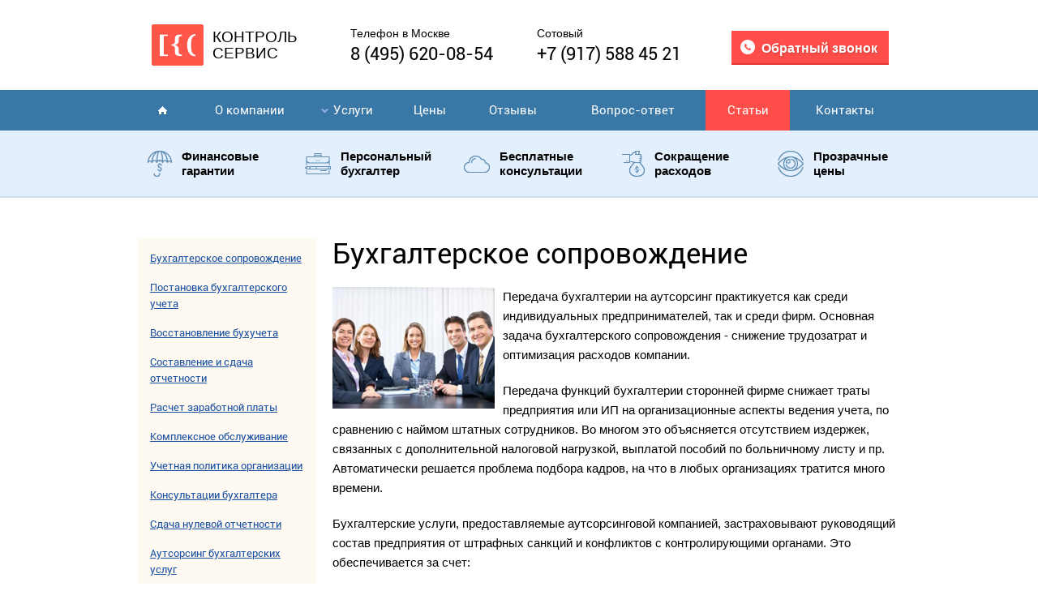

--- FILE ---
content_type: text/html; charset=UTF-8
request_url: https://control-service.ru/articles/37/
body_size: 6800
content:
<!DOCTYPE html>
<html lang="ru">
<head>
	<meta charset="UTF-8">
<title property="og:title">Бухгалтерское сопровождение и обслуживание фирм (ООО, ИП) в Москве</title>
<meta name="description" content="Бухгалтерские услуги, предоставляемые аутсорсинговой компанией, застраховывают руководство от штрафов и конфликтов с контролирующими органами.">
<link rel="shortcut icon" href="/favicon.png">
<base href="https://control-service.ru/">
<meta name="viewport" content="width=device-width, initial-scale=1.0">
<link rel="stylesheet" href="/assets/templates/kontrol/css/reset.css">
<link rel="stylesheet" href="/assets/templates/kontrol/css/jquery-ui.css">
<link rel="stylesheet" href="/assets/templates/kontrol/css/slick.css">
<!-- <link rel="stylesheet" href="/assets/templates/kontrol/css/jquery.countdown.css"> -->
<link rel="stylesheet" href="/assets/templates/kontrol/css/style.css">
<link rel="stylesheet" href="/assets/templates/kontrol/js/fancybox/jquery.fancybox.css">
<script src="/assets/templates/kontrol/js/jquery-1.7.2.min.js"></script>
<script src="/assets/templates/kontrol/js/jquery-ui.js"></script>
<script src="/assets/templates/kontrol/js/slick.js"></script>
<script src="/assets/templates/kontrol/js/jquery.countdown.js"></script>
<script src="/assets/templates/kontrol/js/fancybox/jquery.fancybox.js"></script>
<!-- <script src="assets/templates/kontrol/js/pixelScreen.js"></script> -->
<!-- <script src="assets/templates/kontrol/js/jquery.sendFormLP.js"></script> -->
<script src="/assets/templates/kontrol/js/jquery.helpers.js"></script>
<script src="/assets/templates/kontrol/js/scripts.js"></script>
</head>
<body>
	
<div class="wrapper">
	
	<header>
	<div class="center">
		<a href="/" class="logo"><img src="/assets/templates/kontrol/img/logo.png" alt="Бухгалтерская компания"><span>Контроль сервис</span></a>
				<div class="phone"><span>Телефон в Москве</span><a href="tel:8 (495) 620-08-54">8 (495) 620-08-54</a></div>
		<div class="phone"><span>Сотовый</span><a href="tel:+7 (917) 588 45 21">+7 (917) 588 45 21</a></div>
		<div class="callback_block"><button class="call_back open_popup_call_back">Обратный звонок<i class="icon-phone"></i></button></div>
	</div>
</header>

	<section class="main_menu">
	<div class="center">
		<button class="menu_toggle">Меню<span></span></button>
		<nav>
			<ul><li><a href="https://control-service.ru/" ><span>Главная</span></a></li>
<li><a href="/about/" ><span>О компании</span></a></li>
<li><a href="/services/" ><span>Услуги</span></a><ul><li><a href="/services/buhgalterskie-uslugi/" onclick="return false;" style="color:#000!important; text-decoration:none!important; cursor: default;"><span>Бухгалтерские услуги</span></a><ul><li><a href="/services/buxgalterskoe-soprovozhdenie/" ><span>Бухгалтерское сопровождение</span></a></li>
<li><a href="/services/organizaciya-ucheta/" ><span>Постановка бухгалтерского учета</span></a></li>
<li><a href="/services/vosstanovlenie-ucheta/" ><span>Восстановление бухучета</span></a></li>
<li><a href="/services/sdacha-otchetnosti/" ><span>Составление и сдача отчетности</span></a></li>
<li><a href="/services/complex/" ><span>Комплексное обслуживание</span></a></li>
<li><a href="/services/nulevaya-otchetnost/" ><span>Сдача нулевой отчетности</span></a></li>
<li><a href="/services/autsorsing/" ><span>Аутсорсинг бухгалтерских услуг</span></a></li>
<li class="last"><a href="/services/buh-ip/" ><span>Бухгалтерские услуги для ИП</span></a></li>
</ul></li>
<li class="last"><a href="/services/yuridicheskie-uslugi/" onclick="return false;" style="color:#000!important; text-decoration:none!important; cursor: default;"><span>Юридические услуги</span></a><ul><li><a href="/services/registraciya-firm/" ><span>Регистрация фирм</span></a></li>
<li><a href="/services/registraciya-ip/" ><span>Регистрация ИП</span></a></li>
<li><a href="/services/prodazha-firm/" ><span>Продажа готовых фирм</span></a></li>
<li class="last"><a href="/services/likvidaciya-predpriyatij/" ><span>Ликвидация фирм</span></a></li>
</ul></li>
</ul></li>
<li><a href="/prices/" ><span>Цены</span></a></li>
<li><a href="/clients/" ><span>Отзывы</span></a></li>
<li><a href="/faq/" ><span>Вопрос-ответ</span></a></li>
<li class="active"><a href="/articles/" ><span>Статьи</span></a></li>
<li class="last"><a href="/contacts/" ><span>Контакты</span></a></li>
</ul>
		</nav>
	</div>
</section>

	<!-- <section class="banner banner_inset">
		<div class="center" style="background: url('/assets/templates/kontrol/img/banner2.jpg') no-repeat bottom center;">
			<div class="banner_text">
				<h2></h2>
				<p></p>
				<button class="open_popup_call_back">Получить консультацию</button>
			</div>
		</div>
	</section> -->
	
	<section class="triggers">
	<div class="center">
		<ul>
			<li><i class="icon-ico1"></i><span>Финансовые гарантии</span></li>
			<li><i class="icon-ico2"></i><span>Персональный бухгалтер</span></li>
			<li><i class="icon-ico3"></i><span>Бесплатные консультации</span></li>
			<li><i class="icon-ico4"></i><span>Сокращение расходов</span></li>
			<li><i class="icon-ico5"></i><span>Прозрачные цены</span></li>
		</ul>
	</div>
</section>
	
	<section class="text_page">
		<div class="center">
			<aside>
				<nav>
					<ul>
						
							<li><a href="services/buxgalterskoe-soprovozhdenie/">Бухгалтерское сопровождение</a></li>
						
							<li><a href="services/organizaciya-ucheta/">Постановка бухгалтерского учета</a></li>
						
							<li><a href="services/vosstanovlenie-ucheta/">Восстановление бухучета</a></li>
						
							<li><a href="services/sdacha-otchetnosti/">Составление и сдача отчетности</a></li>
						
							<li><a href="services/zarplata/">Расчет заработной платы</a></li>
						
							<li><a href="services/complex/">Комплексное обслуживание</a></li>
						
							<li><a href="services/uchetnaya-politika/">Учетная политика организации</a></li>
						
							<li><a href="services/consulting/">Консультации бухгалтера</a></li>
						
							<li><a href="services/nulevaya-otchetnost/">Сдача нулевой отчетности</a></li>
						
							<li><a href="services/autsorsing/">Аутсорсинг бухгалтерских услуг</a></li>
						
							<li><a href="services/buh-ip/">Бухгалтерские услуги для ИП</a></li>
						
							<li><a href="services/buh-ooo/">Бухгалтерские услуги для ООО</a></li>
						
							<li><a href="services/registraciya-firm/">Регистрация фирм</a></li>
						
							<li><a href="services/pereregistraciya-firm/">Перерегистрация фирм</a></li>
						
							<li><a href="services/registraciya-ip/">Регистрация ИП</a></li>
						
							<li><a href="services/prodazha-firm/">Продажа готовых фирм</a></li>
						
							<li><a href="services/yuridicheskij-adres/">Юридический адрес</a></li>
						
							<li><a href="services/izmeneniya-v-dokumenty/">Внесение изменений</a></li>
						
							<li><a href="services/likvidaciya-predpriyatij/">Ликвидация фирм</a></li>
						
							<li><a href="services/registratsiya-ooo/">Регистрация ООО</a></li>
						
					</ul>
				</nav>
			</aside>
			<div class="content_block text">
				<h1>Бухгалтерское сопровождение</h1>
				<div class="text">
					<img src="assets/images/imgs/17.jpg" alt="Бухгалтерское сопровождение">
					<p>Передача бухгалтерии на аутсорсинг практикуется как среди индивидуальных предпринимателей, так и среди фирм. Основная задача бухгалтерского сопровождения - снижение трудозатрат и оптимизация расходов компании.</p>
<p>Передача функций бухгалтерии сторонней фирме снижает траты предприятия или ИП на организационные аспекты ведения учета, по сравнению с наймом штатных сотрудников. Во многом это объясняется отсутствием издержек, связанных с дополнительной налоговой нагрузкой, выплатой пособий по больничному листу и пр. Автоматически решается проблема подбора кадров, на что в любых организациях тратится много времени.</p>
<p>Бухгалтерские услуги, предоставляемые аутсорсинговой компанией, застраховывают руководящий состав предприятия от штрафных санкций и конфликтов с контролирующими органами. Это обеспечивается за счет:</p>
<ul>
<li>Четкого, структурированного ведения бухгалтерии, оформления бумаг в строгом соответствии с современными стандартами;</li>
<li>Оперативного реагирования на все изменения налогового законодательства;</li>
<li>Грамотного взаимодействия с контролирующими органами, представления интересов компании при налоговых и других проверках.</li>
</ul>
<p>Один из основных принципов аутсорсинга - прозрачность. Так как услуги бухгалтерского сопровождения включают в себя регулярное составление отчетов о тенденциях развития бизнеса, руководство компании имеет четкое представление об имущественном положении, ресурсах, затратах и прибыли своей организации и может вовремя вносить необходимые корректировки в ее работу.</p>
<p>Бухгалтерские услуги оказываются в различном формате:</p>
<ol>
<li>Разовое пользование услугой может потребоваться для восстановления бухучета, реализации финансового аудита и пр.</li>
<li>Периодическое обслуживание заказывается на период сдачи квартальных и годовых отчетов.</li>
<li>Сопровождение на постоянной основе &ndash; это ежедневное обслуживание компании. При этом отдать на аутсорсинг можно как всю бухгалтерию, так и ее отдельные функции.</li>
</ol>
<p>Бухгалтерское сопровождение фирм подразумевает использование специального программного обеспечения. Оно необходимо для более простого и точного ведения учета и предоставляется бухгалтерской компанией. Заказчик освобождается от необходимости тратить дополнительные средства на его приобретение и обслуживание. Всеми техническими вопросами занимается аутсорсинговая фирма.</p>
<p>Для заказа бухгалтерского обслуживания клиент предоставляет стандартный комплект бумаг (при его наличии). К нему относятся все имеющиеся на данный момент учредительные документы (копии), в том числе:</p>
<ul>
<li>Устав;</li>
<li>Приказ о вступлении в должность руководящего состава;</li>
<li>Доказательства регистрации в ИФНС, ПФР, ФСС и пр.;</li>
<li>ОГРН;</li>
<li>Уведомление о наличии (открытии) расчетного счета;</li>
<li>Отчеты за текущий и прошедший периоды.</li>
</ul>
<h2>Бухгалтерское сопровождение ООО</h2>
<p>Бухгалтерское обслуживание ООО может включать в себя следующие процедуры:</p>
<ul>
<li>Подготовку первичной документации;</li>
<li>Расчет и начисление заработной платы;</li>
<li>Ввод всех данных в соответствующую бухгалтерскую программу;</li>
<li>Ведение кадровых документов;</li>
<li>Формирование отчетности;</li>
<li>Обработку, сбор и передачу бухгалтерской документации предприятия в контролирующие органы;</li>
<li>Проведение инвентаризации;</li>
<li>Контроль за изменениями в налоговой законодательной системе;</li>
<li>Оптимизацию налогообложения в рамках действующего законодательства;</li>
<li>Проведение анализа расчетов с дебиторами и кредиторами;</li>
<li>Взаимодействие не только с налоговой службой, но и с другими государственными органами;</li>
<li>Разрешение спорных ситуаций с контрагентами;</li>
<li>Регистрацию филиалов;</li>
<li>Постановку на учет кассовых аппаратов;</li>
<li>Помощь при кредитовании;</li>
<li>Помощь в разработке финансовой стратегии предприятия и пр.</li>
</ul>
<p>Итоговый перечень услуг бухгалтерского сопровождения ООО определяется при заключении договора и зависит от особенностей предприятия:</p>
<ol>
<li>Будет ли это открывающаяся компания или фирма, существующая несколько лет.</li>
<li>Каковы задачи и цели компании на ближайшие годы &ndash; развитие или сокращение производства, освоение новых сфер деятельности.</li>
<li>Были ли до этого момента проблемы с налоговыми и другими органами.</li>
<li>Ведется ли только &laquo;белая&raquo; бухгалтерия.</li>
<li>Каков бюджет компании.</li>
</ol>
<h2>Бухгалтерское сопровождение ИП</h2>
<p>Для индивидуального предпринимательства действуют особые условия бухгалтерского учета. Несмотря на то, что осуществление полноценного учета не требуется, на ИП возлагается высокая степень ответственности за результаты финансово-хозяйственной деятельности. За наличие долгов предприниматели отвечают собственным имуществом. Их погашение не предполагается даже при закрытии ИП.</p>
<p>Выбирая аутсорсинговую модель ведения учета, предприниматель получает возможность:</p>
<ol>
<li>Следить за своим бюджетом и вовремя оптимизировать расходы;</li>
<li>Осуществлять контроль за сроками исполнения обязательств перед партнерами;</li>
<li>Объективно оценивать состояние бизнеса;</li>
<li>Акцентировать внимание на основных аспектах развития дела, не отвлекаясь на бухгалтерские проблемы.</li>
</ol>
<p>В стандартный пакет услуг для ИП входит:</p>
<ul>
<li>Ведение книги расходов, доходов;</li>
<li>Учет всех кассовых операций;</li>
<li>Расчет суммы налогов;</li>
<li>Начисление и учет зарплаты работников при их наличии;</li>
<li>Расчет социальных взносов;</li>
<li>Сдача отчетности.</li>
</ul>
<h2>Стоимость бухгалтерского сопровождения</h2>
<p>Цены на бухгалтерское обслуживание зависят от количества и вида услуг:</p>
<ul>
<li>Кадровый учет - от 300 рублей в месяц;</li>
<li>Расчет зарплаты в компании - от 500 рублей в месяц;</li>
<li>Начисление выплат, сборов и налогов компании - от 500 рублей в месяц;</li>
<li>Ведение кассы - от 500 рублей в месяц;</li>
<li>Ведение бухучета - на договорной основе;</li>
<li>Прием, обработка, контроль первичной бухгалтерской документации (1С) - на договорной основе.</li>
</ul>
<p>Бухгалтерское сопровождение компаний и индивидуальных предпринимателей гарантированно снижает финансовые риски и повышает эффективность бизнеса. Это рациональный, современный способ ведения бухгалтерии любого предприятия.</p>
				<br><br></div>
			</div>
		</div>
	</section>

	<footer>
	<div class="center">
		<div class="foot_block">
			<nav>
				<span>Бухгалтерские услуги</span>
				<div><a href="/services/buxgalterskoe-soprovozhdenie/" >Бухгалтерское сопровождение</a>
<a href="/services/organizaciya-ucheta/" >Постановка бухгалтерского учета</a>
<a href="/services/vosstanovlenie-ucheta/" >Восстановление бухучета</a>
<a href="/services/sdacha-otchetnosti/" >Составление и сдача отчетности</a>
<a href="/services/complex/" >Комплексное обслуживание</a>
<a href="/services/nulevaya-otchetnost/" >Сдача нулевой отчетности</a>
<a href="/services/autsorsing/" >Аутсорсинг бухгалтерских услуг</a>
<a href="/services/buh-ip/" >Бухгалтерские услуги для ИП</a>
</div>
			</nav>
		</div>
		<div class="foot_block">
			<nav>
				<span>Юридические услуги</span>
				<div><a href="/services/registraciya-firm/" >Регистрация фирм</a>
<a href="/services/registraciya-ip/" >Регистрация ИП</a>
<a href="/services/prodazha-firm/" >Продажа готовых фирм</a>
<a href="/services/likvidaciya-predpriyatij/" >Ликвидация фирм</a>
</div>
			</nav>
		</div>	
		<div class="foot_block">
			<nav>
				<span>Другое</span>
				<div>
					<a href="about/">О нашей компании</a>
					<a href="action/">Акции</a>
					<a href="prices/">Цены</a>
					<a href="contacts/">Контактные данные</a>
					<a href="articles/">Полезная информация</a>
					<a href="clients/">Отзывы клиентов</a>
					<a href="faq/">Вопрос-ответ</a>
				</div>
			</nav>
		</div>
		<div class="foot_block">
			<span>Мы в соц. сетях:</span>
			<div class="soc">
				<a href="https://vk.com/club69229023" class="vk icon-vk"></a>
				<a class="tw icon-tw" href="#"></a>
				<a class="face icon-face" href="#"></a>
			</div>
			<span>контакты</span>
			<p>117587, г. Москва, <br>Варшавское шоссе, д. 125, стр. 1</p>
			<!--<a class="email" href="#">info@control-service.ru</a><br>-->
			<a class="email" href="privacy/">Политика конфиденциальности</a><br>
		</div>
	</div>
	<div class="footer_bottom" style="line-height: 21px; padding: 11px;">2007–2017 © ООО «Контроль Сервис»<br>
		<a class="email" href="https://udix.ru" style="color:#6f778c">Разработка сайта - Юдикс</a>
	</div>
</footer>

<div class="popup popup_call_back">
	<div class="title">Свяжемся на 15 мин</div>
	<form class="nativ_form" action="articles/37/" method="POST" name="form_callback" id="form_callback">
	<div class="element"><p>Ф.И.О.*</p><input type="text" name="name"  value="" /></div>
	<div class="element"><p>Телефон*</p><input type="text" name="phone"  value="" /></div>
	<div class="element submit"><button type="button">Отправить заявку</button></div>
<input type="hidden" name="formid"  value="form_callback" /></form>
</div>

<div class="bg_popup"></div>

<!-- Yandex.Metrika counter --> <script type="text/javascript"> (function (d, w, c) { (w[c] = w[c] || []).push(function() { try { w.yaCounter17896666 = new Ya.Metrika({ id:17896666, clickmap:true, trackLinks:true, accurateTrackBounce:true, webvisor:true }); } catch(e) { } }); var n = d.getElementsByTagName("script")[0], s = d.createElement("script"), f = function () { n.parentNode.insertBefore(s, n); }; s.type = "text/javascript"; s.async = true; s.src = "https://mc.yandex.ru/metrika/watch.js"; if (w.opera == "[object Opera]") { d.addEventListener("DOMContentLoaded", f, false); } else { f(); } })(document, window, "yandex_metrika_callbacks"); </script> <noscript><div><img src="https://mc.yandex.ru/watch/17896666" style="position:absolute; left:-9999px;" alt="" /></div></noscript> <!-- /Yandex.Metrika counter -->
<script>
  (function(i,s,o,g,r,a,m){i['GoogleAnalyticsObject']=r;i[r]=i[r]||function(){
  (i[r].q=i[r].q||[]).push(arguments)},i[r].l=1*new Date();a=s.createElement(o),
  m=s.getElementsByTagName(o)[0];a.async=1;a.src=g;m.parentNode.insertBefore(a,m)
  })(window,document,'script','https://www.google-analytics.com/analytics.js','ga');
  ga('create', 'UA-27803370-9', 'auto');
  ga('send', 'pageview');
</script>

</div>

</body>
</html>

--- FILE ---
content_type: text/css
request_url: https://control-service.ru/assets/templates/kontrol/css/reset.css
body_size: 724
content:
html, body, div, span, applet, object, iframe, h1, h2, h3, h4, h5, h6, p, blockquote, pre,a, abbr, acronym, address, big, cite, code, del, dfn, em, font, ins, kbd, q, s, samp, small, strike, strong, sub, sup, tt, var, b, u, i, center, dl, dt, dd, ol, ul, li, fieldset, form, label, legend, table, caption, tbody, tfoot, thead, tr, th, td, menu{
	margin: 0;
	padding: 0;
	border: 0;
	outline: 0;
	font-size: 100%;
	vertical-align: baseline;
	background: transparent;
}

img{
	vertical-align: top;
	margin: 0;
	padding: 0;
	border: 0;
	outline: 0;
	background: transparent;
}

input, button, select, textarea{
	font-size: 100%;
	margin: 0;
	padding: 0;
}

body, div, ul, li, p, form, span, img, h1, h2{
	position: relative;
}

html, body{
	width: 100%;
	min-height: 100%;
	line-height: 1;
}

ol, ul, menu{
	list-style: none;
}

div{
	display: block;
}

blockquote, q{
	quotes: none;
}

input, textarea, :focus{
	outline: 0;
}

button::-moz-focus-inner{
	border: 0;
}

textarea{
	overflow: auto;
	resize: vertical;
}

ins{
	display: inline-block;
	*display: inline;
	text-decoration: none;
}

del{
	text-decoration: line-through;
}

table{
	width: 100%;
	border-collapse: collapse;
	border-spacing: 0;
}

abbr{
	cursor: help;
}

label,
input[type="button"],
input[type="checkbox"],
input[type="radio"],
input[type="reset"],
input[type="submit"],
select,
a[href],
button{
	cursor: pointer;
}

a[disabled],
input[disabled],
button[disabled]{
	cursor: default;
}

hr{
	background: 0;
	border: 0;
	height: 0;
}

h1, h2, h3, h4, h5, h6{
	font-weight: normal;
}

*{
	-webkit-box-sizing: border-box;
	-moz-box-sizing: border-box;
	-ms-box-sizing: border-box;
	-o-box-sizing: border-box;
	box-sizing: border-box;
}

--- FILE ---
content_type: text/css
request_url: https://control-service.ru/assets/templates/kontrol/css/style.css
body_size: 8703
content:
@import url('sprite.css');
@import url('fonts/roboto-regular.css');
@import url('fonts/roboto-bold.css');
@import url('fonts/roboto-medium.css');

body{
	font-family: 'Roboto-Regular';
	font-size: 16px;
	line-height: 1;
}

.wrapper{
	min-width: 320px;
	min-height: 100vh;
	overflow: hidden;
}

.center{
	max-width: 940px;
	margin: 0 auto;
}

input[type="text"]::-webkit-input-placeholder,textarea::-webkit-input-placeholder{
	font-size: 13px;
	color: 999999;
	font-family: 'Arial';
}

input[type="text"]::-moz-placeholder,textarea::-moz-placeholder{
	font-size: 13px;
	color: 999999;
	font-family: 'Arial';
}

input[type="text"]:-ms-input-placeholder,textarea:-ms-input-placeholder{
	font-size: 13px;
	color: 999999;
	font-family: 'Arial';
}

&::-webkit-input-placeholder{
	font-size: 13px;
	color: 999999;
	font-family: 'Arial';
}

&::-moz-placeholder{
	font-size: 13px;
	color: 999999;
	font-family: 'Arial';
}

&:-ms-input-placeholder{
	font-size: 13px;
	color: 999999;
	font-family: 'Arial';
}

input[type="text"]::placeholder,textarea::placeholder{
	font-size: 13px;
	color: 999999;
	font-family: 'Arial';
}

input[type="text"]:focus::-webkit-input-placeholder,textarea:focus::-webkit-input-placeholder{
	color: transparent;
}

input[type="text"]:focus::-moz-placeholder,textarea:focus::-moz-placeholder{
	color: transparent;
}

input[type="text"]:focus:-ms-input-placeholder,textarea:focus:-ms-input-placeholder{
	color: transparent;
}

&::-webkit-input-placeholder{
	color: transparent;
}

&::-moz-placeholder{
	color: transparent;
}

&:-ms-input-placeholder{
	color: transparent;
}

input[type="text"]:focus::placeholder,textarea:focus::placeholder{
	color: transparent;
}

i{
	display: inline-block;
}

.text a{
	font-family: 'Arial';
	color: #174fa2;
}

.text a:hover{
	text-decoration: none;
}

.text h1{
	font-size: 35px;
	line-height: 40px;
	margin-bottom: 20px;
}

.text h2{
	font-size: 30px;
	line-height: 40px;
	margin-bottom: 20px;
}

.text h3{
	font-size: 20px;
	line-height: 24px;
	margin-bottom: 20px;
}

.text h4{
	font-size: 16px;
	line-height: 24px;
	margin-bottom: 20px;
}

.text h5{
	font-size: 14px;
	line-height: 20px;
	margin-bottom: 20px;
}

.text h6{
	font-size: 12px;
	line-height: 18px;
	margin-bottom: 20px;
}

.text p{
	font-family: 'Arial';
	font-size: 15px;
	line-height: 24px;
	margin-bottom: 20px;
	position: static;
}

.text table{
	margin-bottom: 40px;
	table-layout: fixed;
}

.text table thead tr td{
	font-family: 'Roboto-Bold';
	font-size: 16px;
	line-height: 20px;
	color: #fff;
	background: #e44e4a;
	padding: 14px 24px;
}

.text table tr td{
	background: #f5f8ff;
	font-size: 15px;
	line-height: 20px;
	border-bottom: 3px solid #fff;
	vertical-align: middle;
	padding: 17px 24px;
	word-wrap: break-word;
}

.text ol{
	margin-bottom: 26px;
	list-style: none;
	counter-reset: myCounter;
	font-family: 'Arial';
	padding-left: 20px;
}

.text ol li{
	font-size: 15px;
	line-height: 24px;
	padding-left: 34px;
	position: relative;
	margin-bottom: 14px;
}

.text ol li:before{
	content: counter(myCounter);
	counter-increment: myCounter;
	display: inline-block;
	margin-right: 10px;
	width: 24px;
	height: 24px;
	background: #6699cc;
	border-radius: 50%;
	text-align: center;
	line-height: 24px;
	font-size: 12px;
	font-family: 'Arial';
	font-weight: 700;
	color: #fff;
	top: 0;
	left: 0;
	position: absolute;
}

.text ul{
	padding: 20px 0px 20px 20px;
	font-family: 'Arial';
}

.text ul >li{
	font-size: 15px;
	line-height: 24px;
	padding-left: 34px;
	position: relative;
	margin-bottom: 14px;
}

.text ul >li:before{
	content:'';
	top: 0px;
	left: 0px;
	position: absolute;
	width: 26px;
	height: 25px;
	background: url('../img/i13.png');
}

.text ul >li >ul >li{
	font-size: 15px;
	line-height: 24px;
	padding-left: 34px;
	position: relative;
	margin-bottom: 14px;
}

.text ul >li >ul >li:before{
	content:'';
	top: 0px;
	left: 0px;
	position: absolute;
	width: 26px;
	height: 25px;
	background: url('../img/i19.png');
}

header .logo{
	display: inline-block;
	vertical-align: top;
	color: #000;
	text-decoration: none;
	margin: 30px 56px 0 17px;
}

header .logo img{
	display: inline-block;
	vertical-align: top;
}

header .logo span{
	display: inline-block;
	vertical-align: top;
	font-size: 19px;
	line-height: 20px;
	text-transform: uppercase;
	font-family: 'Arial';
	width: 110px;
	margin: 6px 0 0 11px;
}

header .phone{
	display: inline-block;
	vertical-align: top;
	margin-top: 34px;
	margin-right: 50px;
}

header .phone span{
	display: block;
	font-family: 'Arial';
	font-size: 14px;
}

header .phone a{
	font-size: 22px;
	color: #000;
	text-decoration: none;
	display: inline-block;
	margin-top: 8px;
}

header .callback_block{
	display: inline-block;
	vertical-align: top;
}

header .callback_block .call_back{
	width: 194px;
	height: 42px;
	background: #FF4D49;
	border: 0;
	font-size: 16px;
	color: #fff;
	font-weight: 700;
	font-family: 'Arial';
	text-shadow: 1px 1px 2px rgba(0,0,0, .2);
	border-bottom: 2px solid #E53834;
	position: relative;
	margin: 38px 0 0 8px;
	padding-left: 22px;
	line-height: 43px;
	-webkit-transition: .2s;
	transition: .2s;
}

header .callback_block .call_back:hover{
	background: #F32E2A;
}

header .callback_block .call_back i{
	top: 0;
	bottom: 0;
	left: 11px;
	position: absolute;
	margin: auto;
}

.main_menu{
	background: #3977A6;
	margin-top: 30px;
	z-index: 2;
}

.main_menu .menu_toggle{
	padding: 0 30px 0 10px;
	height: 40px;
	background: #3977A6;
	font-size: 12px;
	text-transform: uppercase;
	font-weight: 700;
	color: #fff;
	border: 0;
	position: relative;
	display: none;
}

.main_menu .menu_toggle.active span{
	background: transparent;
}

.main_menu .menu_toggle.active span:before{
	-webkit-transform:rotate(45deg);
	transform:rotate(45deg);
	top: 0;
}

.main_menu .menu_toggle.active span:after{
	-webkit-transform:rotate(-45deg);
	transform:rotate(-45deg);
	bottom: 0;
}

.main_menu .menu_toggle span{
	width: 10px;
	height: 2px;
	background: #fff;
	position: absolute;
	right: 10px;
	top: 0;
	bottom: 0;
	margin: auto;
}

.main_menu .menu_toggle span:before{
	content:'';
	position: absolute;
	left: 0;
	right: 0;
	height: 2px;
	background: #fff;
	top: -4px;
	-webkit-transition: .4s;
	transition:.4s;
}

.main_menu .menu_toggle span:after{
	content:'';
	position: absolute;
	left: 0;
	right: 0;
	height: 2px;
	background: #fff;
	bottom: -4px;
	-webkit-transition: .4s;
	transition:.4s;
}

.main_menu nav >ul{
	display: table;
	width: 100%;
}

.main_menu nav >ul >li{
	display: table-cell;
	position: relative;
}

.main_menu nav >ul >li.no_submenu >a >span:before{
	display: none;
}

.main_menu nav >ul >li.active >a{
	background: #FF4D49!important;
}

.main_menu nav >ul >li.active >a span:before{
	border-top-color: #fff;
	border-right-color: #fff;
}

.main_menu nav >ul >li:first-child{
	width: 60px;
}

.main_menu nav >ul >li:first-child a{
	top: 0;
	right: 0;
	bottom: 0;
	left: 0;
	position: absolute;
}

.main_menu nav >ul >li:first-child a span{
	display: inline-block;
	font-size: 0px;
	width: 11px;
	height: 10px;
	background: url('../img/house.png');
	padding: 0;
	top: 0;
	right: 0;
	bottom: 0;
	left: 0;
	position: absolute;
	margin: auto;
}

.main_menu nav >ul >li:first-child a span:before{
	display: none;
}

.main_menu nav >ul >li:nth-child(7) >ul,.main_menu nav >ul >li:nth-child(8) >ul{
	left: auto;
	right: 0px;
}

.main_menu nav >ul >li >a{
	display: block;
	line-height: 50px;
	color: #fff;
	font-size: 15px;
	text-decoration: none;
	text-align: center;
}

.main_menu nav >ul >li >a span{
	position: relative;
	padding: 0 10px;
}

.main_menu nav >ul >li >a span:before{
	content:'';
	width: 3px;
	height: 3px;
	border: 2px solid transparent;
	border-top-color: #95b5dc;
	border-right-color: #95b5dc;
	top: -3px;
	bottom: 0;
	left: -4px;
	position: absolute;
	margin: auto;
	-webkit-transform:  rotate(135deg);
	transform:  rotate(135deg);
	-webkit-transition: .2s;
	transition: .2s;
}

.main_menu nav >ul >li >a >span{
	position: relative;
}

.main_menu nav >ul >li >a >span:before{
	content:'';
}

.main_menu nav >ul >li:hover{
	background: #3f6490;
	-webkit-transition: .2s;
	transition: .2s;
}

.main_menu nav >ul >li:hover >ul{
	display: block;
}

.main_menu nav >ul >li >ul{
	position: absolute;
	left: 0;
	top: 100%;
	z-index: 1;
	background: #fff;
	width: 556px;
	padding: 20px;
	box-shadow: 0px 10px 20px rgba(0,0,0, .2);
	display: none;
}

.main_menu nav >ul >li >ul.no_submenu{
	width: auto;
	padding: 10px 20px;
}

.main_menu nav >ul >li >ul >li{
	display: inline-block;
	vertical-align: top;
	margin-right: 40px;
}

.main_menu nav >ul >li >ul >li.no_submenu{
	display: block;
}

.main_menu nav >ul >li >ul >li.no_submenu >a{
	display: inline-block;
	font-size: 13px;
	line-height: 24px;
	color: #000;
	text-decoration: none;
	padding-left: 16px;
	position: relative;
	white-space: nowrap;
}

.main_menu nav >ul >li >ul >li.no_submenu >a:hover{
	color: #174fa2;
	text-decoration: underline;
}

.main_menu nav >ul >li >ul >li.no_submenu >a:hover:before{
	left: 4px;
}

.main_menu nav >ul >li >ul >li.no_submenu >a:before{
	content:'';
	width: 3px;
	height: 3px;
	border: 2px solid transparent;
	border-top-color: #cddcef;
	border-right-color: #cddcef;
	top: 0;
	bottom: 0;
	left: 0;
	position: absolute;
	margin: auto;
	-webkit-transform:  rotate(45deg);
	transform:  rotate(45deg);
	-webkit-transition: .2s;
	transition: .2s;
}

.main_menu nav >ul >li >ul >li >a{
	font-size: 16px;
	font-family: 'Roboto-Medium';
	color: #000;
	text-decoration: none;
}

.main_menu nav >ul >li >ul >li >a:hover{
	color: #174fa2;
	text-decoration: underline;
}

.main_menu nav >ul >li >ul >li ul{
	margin-top: 11px;
}

.main_menu nav >ul >li >ul >li ul li a{
	display: inline-block;
	font-size: 13px;
	line-height: 24px;
	color: #000;
	text-decoration: none;
	padding-left: 16px;
	position: relative;
}

.main_menu nav >ul >li >ul >li ul li a:hover{
	color: #174fa2;
	text-decoration: underline;
}

.main_menu nav >ul >li >ul >li ul li a:hover:before{
	left: 4px;
}

.main_menu nav >ul >li >ul >li ul li a:before{
	content:'';
	width: 3px;
	height: 3px;
	border: 2px solid transparent;
	border-top-color: #cddcef;
	border-right-color: #cddcef;
	top: 0;
	bottom: 0;
	left: 0;
	position: absolute;
	margin: auto;
	-webkit-transform:  rotate(45deg);
	transform:  rotate(45deg);
	-webkit-transition: .2s;
	transition: .2s;
}

.banner .center{
	height: 384px;
}

.banner .banner_text{
	background: #FF4D49;
	color: #fff;
	width: 511px;
	height: auto;
	top: 73px;
	right: 0px;
	position: absolute;
	text-align: right;
	padding: 31px 23px 23px 0;
}

.banner .banner_text:before{
	content:'';
	position: absolute;
	right: 100%;
	bottom: 45px;
	width: 92px;
	height: 51px;
	background: url('../img/hvost.png');
}

.banner .banner_text h2{
	font-family: 'Roboto-Bold';
	font-size: 30px;
}

.banner .banner_text p{
	font-size: 19px;
	line-height: 25px;
	margin-top: 26px;
	padding-left: 70px;
}

.banner .banner_text button{
	height: 47px;
	background: #3977A6;
	border: 0;
	border-bottom: 2px solid #1E6593;
	color: #fff;
	font-size: 18px;
	font-family: 'Arial';
	font-weight: 700;
	line-height: 47px;
	text-shadow: 1px 1px 1px rgba(0,0,0, .8);
	margin: 23px 5px 0 0;
	-webkit-transition: .2s;
	transition: .2s;
    padding: 0 16px;
}

.banner .banner_text button:hover{
	background: #17639C;
}

.banner.banner_inset .center{
	height: 283px;
}

.banner.banner_inset .center .banner_text{
	background: #FF4D49;
	color: #fff;
	width: 471px;
	height: auto;
	top: 43px;
	right: 0px;
	position: absolute;
	text-align: right;
	padding: 22px 23px 23px 0;
}

.banner.banner_inset .center .banner_text:before{
	display: none;
}

.banner.banner_inset .center .banner_text p{
	margin-top: 15px;
	padding-left: 20px;
}

.banner.banner_inset .center .banner_text button{
	height: 37px;
	font-size: 15px;
	line-height: 37px;
	margin-top: 15px;
}

.triggers{
	background: #E3EFFD;
	border-bottom: 2px solid #CADCF0;
}

.triggers ul{
	height: 81px;
	display: -webkit-box;
	display: -webkit-flex;
	display: -ms-flexbox;
	display: -moz-box;
	display: flex;
	-webkit-box-pack: justify;
	-webkit-justify-content: space-between;
	-ms-flex-pack: justify;
	justify-content: space-between;
	-webkit-box-align: center;
	-webkit-align-items: center;
	-ms-flex-align: center;
	align-items: center;
	padding-left: 12px;
}

.triggers ul li{
	display: -webkit-box;
	display: -webkit-flex;
	display: -ms-flexbox;
	display: -moz-box;
	display: flex;
	-webkit-box-align: center;
	-webkit-align-items: center;
	-ms-flex-align: center;
	align-items: center;
}

.triggers ul li i{
	display: inline-block;
	margin-right: 12px;
}

.triggers ul li span{
	display: inline-block;
	font-size: 15px;
	line-height: 18px;
	font-family: 'Arial';
	font-weight: 700;
	width: 107px;
}

.zanimaemsa{
	padding-top: 34px;
	padding-bottom: 48px;
	border-bottom: 1px solid #cddcef;
}

.zanimaemsa .titles{
	text-align: center;
}

.zanimaemsa .titles h3{
	font-size: 35px;
}

.zanimaemsa .titles p{
	font-size: 20px;
	line-height: 24px;
	color: #333;
	margin-top: 15px;
	padding: 0 40px;
}

.zanimaemsa ul{
	display: -webkit-box;
	display: -webkit-flex;
	display: -ms-flexbox;
	display: -moz-box;
	display: flex;
	-webkit-box-pack: justify;
	-webkit-justify-content: space-between;
	-ms-flex-pack: justify;
	justify-content: space-between;
	margin-top: 47px;
}

.zanimaemsa ul li{
	text-align: center;
}

.zanimaemsa ul li i{
	display: block;
	height: 68px;
	position: relative;
}

.zanimaemsa ul li i img{
	top: 0;
	right: 0;
	bottom: 0;
	left: 0;
	position: absolute;
	margin: auto;
}

.zanimaemsa ul li span{
	display: block;
	font-size: 21px;
	line-height: 24px;
	color: #184fa2;
	margin-top: 20px;
	padding: 0 20px;
}

.zanimaemsa ul li p{
	font-size: 13px;
	line-height: 18px;
	color: #666666;
	margin-top: 9px;
	padding: 0 36px;
}

.calculate_section{
	padding-top: 46px;
}

.calculate_section h2{
	font-size: 35px;
	text-align: center;
}

.calculate_section .calc_block{
	height: 378px;
	border: 4px solid #e32621;
	margin-top: 27px;
}

.calculate_section .calc_block .left{
	padding: 29px 317px 0 36px;
}

.calculate_section .calc_block .left .vich{
	width: 540px;
	margin-bottom: 25px;
	overflow: hidden;
	/* padding-left: 20px; */
	/* padding-right: 20px; */
}

.calculate_section .calc_block .left .vich.vich_diapason{
	margin-top: -8px;
	margin-bottom: 10px;
}

.calculate_section .calc_block .left .vich >span{
	font-size: 14px;
	font-family: 'Arial';
	font-weight: 700;
}

.calculate_section .calc_block .left .vich .radios{
	margin-top: 16px;
}

.calculate_section .calc_block .left .vich .radios .radio{
	display: inline-block;
	vertical-align: top;
	margin-right: 46px;
}

.calculate_section .calc_block .left .vich .radios .radio:hover i{
	border-color: #FE201B;
}

.calculate_section .calc_block .left .vich .radios .radio input{
	display: none;
}

.calculate_section .calc_block .left .vich .radios .radio input:checked + i{
	border-color: #FE201B;
}

.calculate_section .calc_block .left .vich .radios .radio input:checked + i:after{
	-webkit-transform: scale(1);
	transform: scale(1);
}

.calculate_section .calc_block .left .vich .radios .radio i{
	display: inline-block;
	position: relative;
	width: 14px;
	height: 14px;
	border: 2px solid #CCD2DE;
	border-radius: 50%;
	background: #F4F8FB;
	margin-right: 9px;
	-webkit-transition: .4s;
	transition: .4s;
}

.calculate_section .calc_block .left .vich .radios .radio i:after{
	content:'';
	top: 0;
	right: 0;
	bottom: 0;
	left: 0;
	position: absolute;
	margin: auto;
	width: 6px;
	height: 6px;
	background: #FE201B;
	border-radius: 50%;
	-webkit-transform: scale(0);
	transform: scale(0);
	-webkit-transition: .4s;
	transition: .4s;
}

.calculate_section .calc_block .left .vich .radios .radio ins{
	display: inline-block;
	vertical-align: top;
	font-family: 'Arial';
	font-size: 14px;
}

.calculate_section .calc_block .left .vich .diapason{
	display: -webkit-box;
	display: -webkit-flex;
	display: -ms-flexbox;
	display: -moz-box;
	display: flex;
	-webkit-box-pack: justify;
	-webkit-justify-content: space-between;
	-ms-flex-pack: justify;
	justify-content: space-between;
	margin-top: 15px;
}

.calculate_section .calc_block .left .vich .diapason ins{
	display: inline-block;
	vertical-align: top;
	font-size: 12px;
	font-family: 'Arial';
}

.calculate_section .calc_block .left .vich .scroller{
	margin-top: 10px;
	height: 9px;
	background: #cddcef;
	border: 0;
	border-radius: 0;
	margin-bottom: 10px;
}

.calculate_section .calc_block .left .vich .scroller:before{
	content:'';
	top: 0;
	right: 100%;
	bottom: 0;
	position: absolute;
	width: 20px;
	background: #fff;
	z-index: 3;
}

.calculate_section .calc_block .left .vich .scroller .ui-slider-handle{
	width: 19px;
	height: 19px;
	border: 2px solid #FE201B;
	border-radius: 50%;
	background: #fff;
	cursor: pointer;
}

.calculate_section .calc_block .left .vich .scroller .ui-slider-handle:hover:after{
	-webkit-transform: scale(1.5);
	transform: scale(1.5);
}

.calculate_section .calc_block .left .vich .scroller .ui-slider-handle:after{
	content:'';
	top: 0;
	right: 0;
	bottom: 0;
	left: 0;
	position: absolute;
	margin: auto;
	width: 7px;
	height: 7px;
	background: #FE201B;
	border-radius: 50%;
	-webkit-transition: .4s;
	transition: .4s;
	-webkit-transform: scale(1);
	transform: scale(1);
}

.calculate_section .calc_block .left .vich .scroller .ui-slider-handle:before{
	content:'';
	top: 3px;
	right: 100%;
	position: absolute;
	width: 600px;
	height: 9px;
	background: #f09391;
	margin-right: 2px;
	pointer-events: none;
}

.calculate_section .calc_block .left .vich .scroller_diapason{
	margin-top: 10px;
	height: 9px;
	background: #cddcef;
	border: 0;
	border-radius: 0;
	margin-bottom: 10px;
}

.calculate_section .calc_block .left .vich .scroller_diapason .ui-slider-handle:before{
	content:'';
	top: 3px;
	right: 100%;
	position: absolute;
	width: 600px;
	height: 9px;
	background: #f09391;
	margin-right: 2px;
	pointer-events: none;
}

.calculate_section .calc_block .left .vich .scroller_diapason:before{
    content: '';
    top: 0;
    right: 100%;
    bottom: 0;
    position: absolute;
    width: 20px;
    background: #fff;
    z-index: 3;
}

.calculate_section .calc_block .left .vich .scroller_diapason .ui-slider-range{
	background: #f09391;
}

.calculate_section .calc_block .left .vich .scroller_diapason .ui-slider-handle{
	width: 19px;
	height: 19px;
	border: 2px solid #FE201B;
	border-radius: 50%;
	background: #fff;
	cursor: pointer;
}

.calculate_section .calc_block .left .vich .scroller_diapason .ui-slider-handle:hover:after{
	-webkit-transform: scale(1.5);
	transform: scale(1.5);
}

.calculate_section .calc_block .left .vich .scroller_diapason .ui-slider-handle:after{
	content:'';
	top: 0;
	right: 0;
	bottom: 0;
	left: 0;
	position: absolute;
	margin: auto;
	width: 7px;
	height: 7px;
	background: #FE201B;
	border-radius: 50%;
	-webkit-transition: .4s;
	transition: .4s;
	-webkit-transform: scale(1);
	transform: scale(1);
}

.calculate_section .calc_block .left .btns{
	/* padding-left: 20px; */
}

.calculate_section .calc_block .left .btns span{
	display: block;
	margin-bottom: 10px;
}

.calculate_section .calc_block .left .btns span ins{
    font-family: 'Arial';
    font-weight: 700;
    color: #fe201b;
}

.calculate_section .calc_block .left .btns div{
	float: right;
    z-index: 1;
    margin: 42px 40px 0 0;
    font-size: 20px;
}

.calculate_section .calc_block .left .btns div ins{
	font-weight: bold;
	font-size: 26px;
    color: #fe201b;
}

.calculate_section .calc_block .left .btns .calc{
	position: relative;
	width: 240px;
	height: 42px;
	background: #3977A6;
	border: 0;
	border-bottom: 2px solid #1E6593;
	color: #fff;
	font-size: 16px;
	font-family: 'Arial';
	font-weight: 700;
	line-height: 42px;
	text-shadow: 1px 1px 1px rgba(0,0,0, .8);
	padding-left: 22px;
	-webkit-transition: .2s;
	transition: .2s;
}

.calculate_section .calc_block .left .btns .calc:hover{
	background: #17639C;
}

.calculate_section .calc_block .left .btns .calc i{
	top: 0;
	bottom: 0;
	left: 12px;
	position: absolute;
	margin: auto;
}

.calculate_section .calc_block .right{
	background: #FEF1E1;
	display: inline-block;
	vertical-align: top;
	top: 0;
	right: 0;
	bottom: 0;
	position: absolute;
	width: 317px;
	text-align: center;
	padding-top: 24px;
}

.calculate_section .calc_block .right button{
    width: 131px;
    height: 42px;
    background: #FF4D49;
    border: 0;
    font-size: 16px;
    color: #fff;
    font-weight: 700;
    font-family: 'Arial';
    text-shadow: 1px 1px 2px rgba(0,0,0, .2);
    border-bottom: 2px solid #E53834;
    position: relative;
    margin: 26px 0 0 0px;
    line-height: 43px;
    -webkit-transition: .2s;
    transition: .2s;
}

.calculate_section .calc_block .right button:hover{
    background: #F32E2A;
}

.calculate_section .calc_block .right .ak_text h4{
	font-size: 25px;
	color: #e32621;
	font-family: 'Roboto-Medium';
}

.calculate_section .calc_block .right .ak_text p{
	font-size: 17px;
	line-height: 24px;
	margin-top: 24px;
}

.calculate_section .calc_block .right .ak_text span{
	display: inline-block;
	width: 264px;
	height: 38px;
	background: #fff;
	font-size: 18px;
	text-transform: uppercase;
	color: #e32621;
	text-align: center;
	line-height: 38px;
	margin-top: 4px;
}

.calculate_section .calc_block .right .ak_text ins{
	display: inline-block;
	font-size: 13px;
	margin-top: 19px;
}

.what{
	padding-top: 47px;
	padding-bottom: 50px;
}

.what .titles{
	text-align: center;
}

.what .titles h3{
	font-size: 35px;
}

.what .titles p{
	font-size: 20px;
	line-height: 24px;
	color: #333;
	margin-top: 22px;
	padding: 0 110px;
}

.what ul{
	display: -webkit-box;
	display: -webkit-flex;
	display: -ms-flexbox;
	display: -moz-box;
	display: flex;
	-webkit-justify-content: space-around;
	-ms-flex-pack: distribute;
	justify-content: space-around;
	margin-top: 54px;
}

.what ul li{
	text-align: center;
}

.what ul li p{
	font-size: 16px;
	line-height: 20px;
	margin-top: 9px;
}

.econom{
	padding-top: 5px;
}

.econom .center{
	background: #F3F8FE;
	padding-top: 38px;
}

.econom h3{
	font-size: 35px;
	text-align: center;
}

.econom ul{
	display: -webkit-box;
	display: -webkit-flex;
	display: -ms-flexbox;
	display: -moz-box;
	display: flex;
	-webkit-justify-content: space-around;
	-ms-flex-pack: distribute;
	justify-content: space-around;
	margin-top: 66px;
	padding-bottom: 38px;
}

.econom ul li{
	text-align: center;
}

.econom ul li i{
	display: inline-block;
	width: 33px;
	height: 33px;
	border-radius: 50%;
	text-align: center;
	line-height: 33px;
	background: #3E79A5;
	color: #fff;
	font-size: 20px;
	font-family: 'Arial';
	font-weight: 700;
	font-style: normal;
}

.econom ul li p{
	font-size: 15px;
	line-height: 20px;
	font-family: 'Arial';
	width: 190px;
	margin-top: 9px;
}

.calltoaction{
	text-align: center;
	height: 328px;
	background: url('../img/bg.jpg') no-repeat center;
	background-size: cover;
	margin-top: 32px;
	padding-top: 22px;
}

.calltoaction h3{
	font-family: 'Roboto-Bold';
	font-size: 35px;
	line-height: 40px;
	color: #fff;
	padding: 0 50px;
	text-shadow: 1px 1px 1px rgba(0,0,0, .8);
}

.calltoaction p{
	font-family: 'Roboto-Bold';
	font-size: 20px;
	line-height: 30px;
	color: #fff;
	text-align: center;
	text-shadow: 1px 1px 1px rgba(0,0,0, .8);
	margin-top: 37px;
	padding: 0 70px;
	letter-spacing: 1px;
}

.calltoaction .form{
	margin-top: 33px;
}

.calltoaction .form form .element{
	display: inline-block;
	vertical-align: top;
	margin: 0 3px;
}

.calltoaction .form form .element input[type="text"]{
	width: 245px;
	height: 37px;
	border: 0;
	font-size: 13px;
	font-family: 'Arial';
	padding: 0 10px 0 33px;
}

.calltoaction .form form .element input[type="text"][name="name"]{
	background: url('../img/input_name.png') no-repeat 7px center #fff;
}

.calltoaction .form form .element input[type="text"][name="phone"]{
	background: url('../img/input_phone.png') no-repeat 7px center #fff;
}

.calltoaction .form form .element button{
	width: 245px;
	height: 37px;
	background: #FF4D49;
	border: 0;
	font-size: 15px;
	color: #fff;
	font-weight: 700;
	font-family: 'Arial';
	text-shadow: 1px 1px 2px rgba(0,0,0, .2);
	border-bottom: 2px solid #E53834;
	line-height: 37px;
	-webkit-transition: .2s;
	transition: .2s;
}

.calltoaction .form form .element button:hover{
	background: #F32E2A;
}

.blocks{
	padding-top: 40px;
}

.blocks h3{
	font-size: 35px;
	text-align: center;
}

.blocks .block_top{
	background: #F3F8FE;
	padding: 36px 40px 52px 240px;
	margin-top: 34px;
}

.blocks .block_top i{
	top: 40px;
	left: 36px;
	position: absolute;
}

.blocks .block_top p{
	font-size: 15px;
	line-height: 24px;
	font-family: 'Arial';
}

.blocks .block_top ul{
	margin-top: 23px;
}

.blocks .block_top ul li{
	font-size: 15px;
	line-height: 24px;
	font-family: 'Arial';
	padding-left: 36px;
	margin-bottom: 14px;
}

.blocks .block_top ul li i{
	top: 0px;
	left: 0px;
	position: absolute;
}

.blocks .block_top button{
	width: 245px;
	height: 37px;
	background: #FF4D49;
	border: 0;
	font-size: 15px;
	color: #fff;
	font-weight: 700;
	font-family: 'Arial';
	text-shadow: 1px 1px 2px rgba(0,0,0, .2);
	border-bottom: 2px solid #E53834;
	line-height: 37px;
	-webkit-transition: .2s;
	transition: .2s;
	margin-top: 5px;
}

.blocks .block_top button:hover{
	background: #F32E2A;
}

.blocks .block_bottom{
	background: #FFFBF2;
	margin-top: 24px;
	padding: 38px 30px 40px 320px;
}

.blocks .block_bottom .director{
	text-align: center;
	top: 29px;
	left: 66px;
	position: absolute;
	width: 160px;
}

.blocks .block_bottom .director p{
	font-size: 14px;
	line-height: 18px;
	font-weight: 700;
	margin-top: 7px;
}

.blocks .block_bottom .director span{
	display: block;
	font-size: 14px;
	color: #666666;
	margin-top: 10px;
}

.blocks .block_bottom .text p{
	font-size: 15px;
	line-height: 22px;
	font-family: 'Arial';
	margin-bottom: 22px;
}

.blocks .block_bottom .text .read_more{
	font-size: 14px;
	color: #184fa2;
	text-decoration: underline;
	cursor: pointer;
}

.blocks .block_bottom .text .read_more:hover{
	text-decoration: none;
}

.cenim{
	padding-top: 35px;
	padding-bottom: 42px;
}

.cenim .titles{
	text-align: center;
}

.cenim .titles h3{
	font-size: 35px;
}

.cenim .titles p{
	font-size: 20px;
	line-height: 24px;
	color: #333;
	margin-top: 15px;
	padding: 0 90px;
}

.cenim ul{
	display: -webkit-box;
	display: -webkit-flex;
	display: -ms-flexbox;
	display: -moz-box;
	display: flex;
	-webkit-box-pack: justify;
	-webkit-justify-content: space-between;
	-ms-flex-pack: justify;
	justify-content: space-between;
	margin-top: 44px;
}

.cenim ul li{
	width: 170px;
	text-align: center;
}

.cenim ul li span{
	display: block;
	font-size: 34px;
	color: #e32621;
	font-family: 'Roboto-Medium';
}

.cenim ul li p{
	font-size: 14px;
	color: #333333;
	line-height: 20px;
	font-family: 'Arial';
	font-weight: 700;
	margin-top: 8px;
}

.nashacel{
	background: url('../img/bg2.jpg') no-repeat center;
	background-size: cover;
	padding-top: 43px;
	padding-bottom: 50px;
}

.nashacel .titles h3{
	font-size: 35px;
	color: #fff;
	text-align: center;
}

.nashacel .titles p{
	font-size: 20px;
	line-height: 24px;
	color: #fff;
	padding: 0 70px;
	text-align: center;
	margin-top: 16px;
}

.nashacel .slick_otzivi{
	width: 820px;
	margin: 29px auto 0;
	text-align: center;
}

.nashacel .slick_otzivi button{
	top: 50%;
	position: absolute;
	width: 30px;
	height: 30px;
	border: 5px solid transparent;
	font-size: 0;
	background: transparent;
	z-index: 1;
	opacity: .5;
	margin-top: -15px;
}

.nashacel .slick_otzivi button.slick-prev{
	left: -50px;
	border-top-color: #fff;
	border-left-color: #fff;
	-webkit-transform: rotate(-45deg);
	transform: rotate(-45deg);
}

.nashacel .slick_otzivi button.slick-next{
	right: -50px;
	border-top-color: #fff;
	border-right-color: #fff;
	-webkit-transform: rotate(45deg);
	transform: rotate(45deg);
}

.nashacel .slick_otzivi .otziv{
	width: 820px;
	height: auto;
	background: #FFFBF2;
	text-align: left;
	display: inline-block;
	font-family: 'Arial';
	padding-bottom: 30px;
}

.nashacel .slick_otzivi .otziv .otziv_screen{
	top: 32px;
	left: 42px;
	position: absolute;
	margin: auto;
	width: 129px;
	height: 179px;
	z-index: 1;
	border: 1px solid #bec6d2;
}

.nashacel .slick_otzivi .otziv .otziv_screen:hover:before{
	opacity: 1;
}

.nashacel .slick_otzivi .otziv .otziv_screen:hover:after{
	-webkit-transform: scale(1);
	transform: scale(1);
}

.nashacel .slick_otzivi .otziv .otziv_screen:before{
	content:'';
	top: 0;
	right: 0;
	bottom: 0;
	left: 0;
	position: absolute;
	background: rgba(0,0,0, .5);
	z-index: 1;
	opacity: 0;
	-webkit-transition: .4s;
	transition: .4s;
}

.nashacel .slick_otzivi .otziv .otziv_screen:after{
	content:'';
	top: 0;
	right: 0;
	bottom: 0;
	left: 0;
	position: absolute;
	margin: auto;
	z-index: 2;
	width: 50px;
	height: 50px;
	-webkit-transition: .4s;
	transition: .4s;
	-webkit-transform: scale(0);
	transform: scale(0);
	background: url('../img/lupa.png');
}

.nashacel .slick_otzivi .otziv .otziv_screen img{
	width: 127px;
}

.nashacel .slick_otzivi .otziv .text{
	padding: 24px 10px 0 196px;
}

.nashacel .slick_otzivi .otziv .text p{
	font-size: 14px;
	line-height: 24px;
}

.nashacel .slick_otzivi .otziv .text span{
	display: block;
	font-size: 15px;
	font-weight: 700;
	margin-top: 28px;
}

.nashacel .slick_otzivi .otziv .text ins{
	display: block;
	font-size: 13px;
	color: #333333;
	margin-top: 12px;
}

.team{
	padding-top: 36px;
}

.team h3{
	font-size: 35px;
	text-align: center;
}

.team .tabs{
	margin-top: 45px;
}

.team .tabs .tab_menu{
	font-size: 0px;
}

.team .tabs .tab_menu button{
	border: 0;
	height: 43px;
	background: #F3F8FE;
	font-size: 15px;
	padding: 0 20px;
	margin-right: 4px;
	-webkit-transition: .2s;
	transition: .2s;
}

.team .tabs .tab_menu button:hover{
	background: #E1EBF7;
}

.team .tabs .tab_menu button.active{
	color: #fff;
	background: #FF4D49;
}

.team .tabs .tabs_blocks{
	/* height: 424px; */
	border: 3px solid #FF4D49;
}

.team .tabs .tabs_blocks .tab_block{
	display: none;
}

.team .tabs .tabs_blocks .tab_block img{
	top: 30px;
	left: 36px;
	position: absolute;
}

.team .tabs .tabs_blocks .tab_block .text{
	font-family: 'Arial';
	padding: 30px 0 30px 234px;
}

.team .tabs .tabs_blocks .tab_block .text h4{
	font-size: 22px;
}

.team .tabs .tabs_blocks .tab_block .text ul{
	margin-top: 23px;
	padding: 0;
}

.team .tabs .tabs_blocks .tab_block .text ul li{
	font-size: 15px;
	line-height: 25px;
	position: relative;
	padding-left: 30px;
	margin-bottom: 9px;
}

.team .tabs .tabs_blocks .tab_block .text button{
	width: 245px;
	height: 37px;
	background: #FF4D49;
	border: 0;
	font-size: 15px;
	color: #fff;
	font-weight: 700;
	font-family: 'Arial';
	text-shadow: 1px 1px 2px rgba(0,0,0, .2);
	border-bottom: 2px solid #E53834;
	line-height: 37px;
	-webkit-transition: .2s;
	transition: .2s;
	margin-top: 20px;
}

.team .tabs .tabs_blocks .tab_block .text button:hover{
	background: #F32E2A;
}

.best{
	padding-top: 34px;
	padding-bottom: 33px;
}

.best .titles{
	text-align: center;
}

.best .titles h3{
	font-size: 35px;
}

.best .titles p{
	font-size: 20px;
	line-height: 24px;
	color: #333;
	margin-top: 15px;
	padding: 0 90px;
}

.best .flex{
	margin-top: 36px;
	display: -webkit-box;
	display: -webkit-flex;
	display: -ms-flexbox;
	display: -moz-box;
	display: flex;
	-webkit-box-pack: justify;
	-webkit-justify-content: space-between;
	-ms-flex-pack: justify;
	justify-content: space-between;
}

.best .left{
	display: inline-block;
	vertical-align: top;
	width: 460px;
	background: #FFFBF2;
	padding: 27px 16px 18px;
}

.best .left h4{
	font-size: 22px;
	line-height: 26px;
	text-align: center;
}

.best .left ul{
	margin-top: 40px;
}

.best .left ul li{
	padding-left: 63px;
}

.best .left ul li:nth-child(1){
	height: 150px;
}

.best .left ul li:nth-child(2){
	height: 96px;
}

.best .left ul li:nth-child(3){
	height: 78px;
}

.best .left ul li:before{
	content:'';
	width: 42px;
	height: 42px;
	background: url('../img/ico16.png');
	top: -10px;
	left: 0;
	position: absolute;
}

.best .left ul li span{
	display: block;
	font-size: 16px;
	line-height: 18px;
	font-family: 'Arial';
	font-weight: 700;
	color: #663333;
}

.best .left ul li p{
	font-family: 'Arial';
	font-size: 13px;
	line-height: 18px;
	margin-top: 6px;
}

.best .right{
	display: inline-block;
	vertical-align: top;
	width: 460px;
	background: #F3F8FE;
	padding: 27px 16px 18px;
}

.best .right h4{
	font-size: 22px;
	line-height: 26px;
	text-align: center;
}

.best .right ul{
	margin-top: 40px;
}

.best .right ul li{
	padding-left: 63px;
}

.best .right ul li:nth-child(1){
	height: 150px;
}

.best .right ul li:nth-child(2){
	height: 96px;
}

.best .right ul li:nth-child(3){
	height: 78px;
}

.best .right ul li:before{
	content:'';
	width: 42px;
	height: 42px;
	background: url('../img/ico17.png');
	top: -10px;
	left: 0;
	position: absolute;
}

.best .right ul li span{
	display: block;
	font-size: 16px;
	line-height: 18px;
	font-family: 'Arial';
	font-weight: 700;
	color: #003366;
}

.best .right ul li p{
	font-family: 'Arial';
	font-size: 13px;
	line-height: 18px;
	margin-top: 6px;
}

.questions{
	height: 318px;
	background: #ECF2FE;
}

.questions .center{
	padding-top: 51px;
	padding-left: 58px;
	padding-bottom: 25px;
	background: url('../img/girl.png') no-repeat right -9px center;
}

.questions h3{
	font-size: 35px;
}

.questions p{
	font-size: 20px;
	line-height: 30px;
	font-family: 'Arial';
	margin-top: 15px;
}

.questions p a{
	text-decoration: none;
	color: #e32621;
	font-weight: 700;
	font-size: 23px;
}

.questions p span{
	font-weight: 700;
}

.questions .form{
	margin-top: 20px;
	max-width: 520px;
}

.questions .form form .element{
	display: inline-block;
	vertical-align: top;
	margin: 0 3px 18px;
}

.questions .form form .element input[type="text"]{
	width: 245px;
	height: 37px;
	border: 0;
	font-size: 13px;
	font-family: 'Arial';
	padding: 0 10px 0 33px;
	border: 1px solid #ccc;
}

.questions .form form .element input[type="text"][name="name"]{
	background: url('../img/input_name.png') no-repeat 7px center #fff;
}

.questions .form form .element input[type="text"][name="phone"]{
	background: url('../img/input_phone.png') no-repeat 7px center #fff;
}

.questions .form form .element button{
	width: 245px;
	height: 37px;
	background: #FF4D49;
	border: 0;
	font-size: 15px;
	color: #fff;
	font-weight: 700;
	font-family: 'Arial';
	text-shadow: 1px 1px 2px rgba(0,0,0, .2);
	border-bottom: 2px solid #E53834;
	line-height: 37px;
	-webkit-transition: .2s;
	transition: .2s;
}

.questions .form form .element button:hover{
	background: #F32E2A;
}

.abaut_blocks{
	padding-bottom: 10px;
}

.abaut_blocks .left .center{
	padding: 47px 0 17px 317px;
}

.abaut_blocks .left img{
	top: 43px;
	left: 23px;
	position: absolute;
}

.abaut_blocks .left h2{
	font-size: 27px;
	font-family: 'Roboto-Medium';
}

.abaut_blocks .left h3{
	font-size: 20px;
	line-height: 24px;
	color: #333333;
	margin-top: 12px;
	margin-bottom: 30px;
}

.abaut_blocks .left p{
	font-size: 15px;
	line-height: 24px;
	margin-bottom: 24px;
	position: static;
}

.abaut_blocks .right{
	background: #f4f8fe;
}

.abaut_blocks .right .center{
	padding: 47px 267px 27px 57px;
}

.abaut_blocks .right img{
	top: 68px;
	right: 23px;
	position: absolute;
}

.abaut_blocks .right h2{
	font-size: 27px;
	font-family: 'Roboto-Medium';
}

.abaut_blocks .right h3{
	font-size: 20px;
	line-height: 24px;
	color: #333333;
	margin-top: 12px;
	margin-bottom: 30px;
}

.abaut_blocks .right p{
	font-size: 15px;
	line-height: 24px;
	margin-bottom: 24px;
	position: static;
}

.want{
	padding-bottom: 50px;
}

.want .titles h3{
	font-size: 35px;
	text-align: center;
}

.want .titles p{
	font-size: 20px;
	line-height: 24px;
	padding: 0 70px;
	text-align: center;
	margin-top: 16px;
}

.want .want_triggers{
	background: url('../img/bg3.jpg') no-repeat center;
	background-size: cover;
	margin-top: 20px;
	padding-bottom: 3px;
}

.want .want_triggers ul{
	display: -webkit-box;
	display: -webkit-flex;
	display: -ms-flexbox;
	display: -moz-box;
	display: flex;
	-webkit-justify-content: space-around;
	-ms-flex-pack: distribute;
	justify-content: space-around;
	padding: 36px 0 28px;
}

.want .want_triggers ul li{
	text-align: center;
	width: 220px;
}

.want .want_triggers ul li p{
	font-size: 16px;
	line-height: 20px;
	color: #fff;
	font-family: 'Arial';
	font-weight: 700;
	margin-top: 14px;
}

.want .btns{
	text-align: center;
	padding: 25px 0 32px;
}

.want .btns button{
	width: 245px;
	height: 37px;
	background: #FF4D49;
	border: 0;
	font-size: 15px;
	color: #fff;
	font-weight: 700;
	font-family: 'Arial';
	text-shadow: 1px 1px 2px rgba(0,0,0, .2);
	border-bottom: 2px solid #E53834;
	line-height: 37px;
	-webkit-transition: .2s;
	transition: .2s;
	margin-top: 5px;
}

.want .video{
	width: 780px;
	height: 440px;
	background: #ccc;
	margin: 0 auto;
}

.want .video iframe{
	width: 100%;
}

.content{
	padding: 40px 0px 0px;
}

.content h2{
	font-size: 35px;
	line-height: 40px;
	text-align: center;
	margin-bottom: 20px;
}

.content h3{
	font-size: 20px;
	line-height: 24px;
	padding: 0 70px;
	text-align: center;
	margin-top: 16px;
	margin-bottom: 20px;
}

.content table{
	margin-bottom: 40px;
	table-layout: fixed;
}

.content table thead tr td{
	font-size: 16px;
	line-height: 20px;
	color: #fff;
	font-weight: 700;
	background: #e44e4a;
	padding: 14px 24px;
}

.content table tr td{
	background: #f5f8ff;
	font-size: 15px;
	line-height: 20px;
	border-bottom: 3px solid #fff;
	vertical-align: middle;
	padding: 17px 24px;
	word-wrap: break-word;
}

.content ol{
	margin-bottom: 26px;
	list-style: none;
	counter-reset: myCounter;
	font-family: 'Arial';
	padding-left: 20px;
}

.content ol li{
	font-size: 15px;
	line-height: 20px;
	position: relative;
	margin-bottom: 20px;
}

.content ol li:before{
	content: counter(myCounter);
	counter-increment: myCounter;
	display: inline-block;
	margin-right: 10px;
	width: 24px;
	height: 24px;
	background: #6699cc;
	border-radius: 50%;
	text-align: center;
	line-height: 24px;
	font-size: 12px;
	font-family: 'Arial';
	font-weight: 700;
	color: #fff;
}

.content_blocks .block{
	background: #fdf1f0;
	font-family: 'Arial';
	padding: 40px 60px 20px 240px;
	margin-bottom: 2px;
}

.content_blocks .block img{
	top: 0px;
	bottom: 0px;
	left: 28px;
	position: absolute;
	margin: auto;
}

.content_blocks .block p{
	line-height: 24px;
	font-size: 16px;
	margin-bottom: 20px;
	position: static;
}

.content_blocks .block p strong{
	font-size: 18px;
}

.content_blocks .block ul li{
	line-height: 24px;
	font-size: 16px;
	position: relative;
	padding-left: 34px;
	margin-bottom: 14px;
}

.content_blocks .block ul li:before{
	content:'';
	width: 26px;
	height: 26px;
	background: url('../img/i10.png');
	position: absolute;
	left: 0;
	top: 0;
}

.contacts{
	padding-bottom: 30px;
}

.contacts .titles{
	padding: 36px 0px;
}

.contacts .titles h2{
	font-size: 35px;
	text-align: center;
}

.contacts .titles p{
	font-size: 20px;
	line-height: 24px;
	padding: 0 70px;
	text-align: center;
	margin-top: 16px;
}

.contacts .contact_block{
	background: #f4f8fe;
	padding: 22px 100px 0px 29px;
}

.contacts .contact_block img{
	top: 31px;
	right: 46px;
	position: absolute;
}

.contacts .contact_block ul{
	display: inline-block;
	vertical-align: top;
	width: 236px;
}

.contacts .contact_block ul li{
	font-size: 15px;
	line-height: 28px;
	font-family: 'Arial';
	margin-bottom: 14px;
}

.contacts .contact_block ul li span{
	display: block;
	font-weight: 700;
}

.contacts .contact_block ul li a{
	color: #000;
	text-decoration: none;
	display: block;
}

.contacts .contact_block ul li a.email{
	color: #174fa2;
	text-decoration: underline;
}

.contacts .map{
	height: 480px;
	background: #ccc;
	margin-top: 30px;
}

.otzivi{
	padding-bottom: 20px;
}

.otzivi .titles{
	padding: 36px 0px;
}

.otzivi .titles h2{
	font-size: 35px;
	text-align: center;
}

.otzivi .titles p{
	font-size: 20px;
	line-height: 24px;
	padding: 0 70px;
	text-align: center;
	margin-top: 16px;
}

.otzivi .otziv_list{
	text-align: center;
}

.otzivi .otziv_list a{
	display: inline-block;
	vertical-align: top;
	margin: 0px 15px 30px;
	border: 1px solid #bec6d2;
	position: relative;
	width: 180px;
	height: 250px;
	overflow: hidden;
}

.otzivi .otziv_list a img{
	max-width: 100%;
}

.otzivi .otziv_list a:hover:before{
	opacity: 1;
}

.otzivi .otziv_list a:hover:after{
	-webkit-transform: scale(1);
	transform: scale(1);
}

.otzivi .otziv_list a:before{
	content:'';
	top: 0;
	right: 0;
	bottom: 0;
	left: 0;
	position: absolute;
	background: rgba(0,0,0, .5);
	z-index: 1;
	opacity: 0;
	-webkit-transition: .4s;
	transition: .4s;
}

.otzivi .otziv_list a:after{
	content:'';
	top: 0;
	right: 0;
	bottom: 0;
	left: 0;
	position: absolute;
	margin: auto;
	z-index: 2;
	width: 50px;
	height: 50px;
	-webkit-transition: .4s;
	transition: .4s;
	-webkit-transform: scale(0);
	transform: scale(0);
	background: url('../img/lupa.png');
}

.usluga_content{
	overflow: hidden;
	border-bottom: 1px solid #cddcef;
    padding-bottom: 30px;
}

.usluga_content .center{
	padding: 30px 10px 10px 38px;
}

.usluga_content h1{
	margin-bottom: 16px;
}

.usluga_content img{
	float: left;
	margin: 20px 40px 10px 0px;
	max-width: 100%;
}

.usluga_content p{
	font-size: 16px;
	line-height: 26px;
}

.usluga_content2{
	padding-top: 24px;
}

.usluga_content2 img{
	top: 80px;
	left: 30px;
	position: absolute;
}

.usluga_content2 h2{
	text-align: center;
	margin-bottom: 40px;
}

.usluga_content2 h3{
	font-size: 30px;
	text-align: center;
}

.usluga_content2 p{
	padding-left: 240px;
}

.usluga_content2 .ul_1{
	background: #fffaf1;
	display: -webkit-box;
	display: -webkit-flex;
	display: -ms-flexbox;
	display: -moz-box;
	display: flex;
	-webkit-justify-content: space-around;
	-ms-flex-pack: distribute;
	justify-content: space-around;
	margin-top: 50px;
	padding: 40px 0px 38px;
	margin-bottom: 50px;
}

.usluga_content2 .ul_1 li{
	display: inline-block;
	vertical-align: top;
	width: 242px;
	text-align: center;
}

.usluga_content2 .ul_1 li:before{
	display: none;
}

.usluga_content2 .ul_1 li i{
	display: inline-block;
	width: 33px;
	height: 33px;
	background: #e44e4a;
	color: #fff;
	border-radius: 50%;
	font-size: 20px;
	text-align: center;
	line-height: 33px;
	font-family: 'Arial';
	font-weight: 700;
	font-style: normal;
}

.usluga_content2 .ul_1 li span{
	display: block;
	font-size: 15px;
	line-height: 20px;
	font-family: 'Arial';
	margin-top: 10px;
}

.docs{
	padding-top: 36px;
}

.docs h2{
	font-size: 31px;
	text-align: center;
}

.docs p{
	font-size: 20px;
	line-height: 24px;
	text-align: center;
	margin-top: 16px;
}

.docs .pack_docs{
	display: -webkit-box;
	display: -webkit-flex;
	display: -ms-flexbox;
	display: -moz-box;
	display: flex;
	-webkit-box-pack: justify;
	-webkit-justify-content: space-between;
	-ms-flex-pack: justify;
	justify-content: space-between;
	background: #f4f8fe;
	font-family: 'Arial';
	padding: 26px 35px 0px;
	margin-bottom: 44px;
}

.docs .pack_docs .pack_doc{
	width: 400px;
}

.docs .pack_docs .pack_doc h4{
	font-size: 16px;
	font-weight: 700;
}

.docs .pack_docs .pack_doc ul{
	padding-left: 0;
}

.docs .pack_docs .pack_doc ul li{
	font-size: 15px;
	line-height: 24px;
	padding-left: 34px;
	position: relative;
	margin-bottom: 14px;
}

.docs .pack_docs .pack_doc ul li:before{
	content:'';
	top: 0px;
	left: 0px;
	position: absolute;
	width: 26px;
	height: 25px;
	background: url('../img/i13.png');
}

.docs h3{
	text-align: center;
	font-size: 20px;
	line-height: 24px;
	font-family: 'Roboto-Medium';
}

.docs .ul_2{
	display: -webkit-box;
	display: -webkit-flex;
	display: -ms-flexbox;
	display: -moz-box;
	display: flex;
	-webkit-justify-content: space-around;
	-ms-flex-pack: distribute;
	justify-content: space-around;
	background: #fffaf1;
	margin-top: 24px;
	padding: 23px 0px 28px;
	margin-bottom: 44px;
}

.docs .ul_2 li{
	width: 260px;
	text-align: center;
	font-size: 15px;
	line-height: 22px;
	padding-left: 0;
}

.docs .ul_2 li:before{
	display: none;
}

.docs .ul_2 li:after{
	content:'';
	top: 0;
	right: 0;
	left: 0;
	position: absolute;
	margin: auto;
	width: 34px;
	height: 34px;
	background: url('../img/i14.png');
}

.docs .ul_2 li span{
	display: block;
	padding-top: 42px;
}

.docs .block_2{
	background: #f4f8fe;
	padding: 30px 40px 6px 218px;
	margin-bottom: 10px;
}

.docs .block_2 img{
	top: 40px;
	left: 38px;
	position: absolute;
}

.docs .block_2 ol li{
	line-height: 24px;
}

.klienti{
	background: url('../img/bg4.jpg') no-repeat center;
	background-size: cover;
	padding-top: 44px;
	padding-bottom: 50px;
}

.klienti h2{
	font-size: 35px;
	color: #fff;
	text-align: center;
}

.klienti .slick_carousel_otzivi{
	margin-top: 50px;
	text-align: center;
	width: 850px;
	margin: 50px auto 0px;
}

.klienti .slick_carousel_otzivi a{
	display: inline-block;
	position: relative;
}

.klienti .slick_carousel_otzivi a:hover:before{
	opacity: 1;
}

.klienti .slick_carousel_otzivi a:hover:after{
	-webkit-transform: scale(1);
	transform: scale(1);
}

.klienti .slick_carousel_otzivi a:before{
	content:'';
	top: 0;
	right: 0;
	bottom: 0;
	left: 0;
	position: absolute;
	background: rgba(0,0,0, .5);
	z-index: 1;
	opacity: 0;
	-webkit-transition: .4s;
	transition: .4s;
}

.klienti .slick_carousel_otzivi a:after{
	content:'';
	top: 0;
	right: 0;
	bottom: 0;
	left: 0;
	position: absolute;
	margin: auto;
	z-index: 2;
	width: 50px;
	height: 50px;
	-webkit-transition: .4s;
	transition: .4s;
	-webkit-transform: scale(0);
	transform: scale(0);
	background: url('../img/lupa.png');
}

.klienti .slick_carousel_otzivi img{
	display: inline-block;
	width: 129px;
}

.klienti .slick_carousel_otzivi button{
	top: 50%;
	position: absolute;
	width: 30px;
	height: 30px;
	border: 5px solid transparent;
	font-size: 0;
	background: transparent;
	z-index: 1;
	opacity: .5;
	margin-top: -15px;
}

.klienti .slick_carousel_otzivi button.slick-prev{
	left: -30px;
	border-top-color: #fff;
	border-left-color: #fff;
	-webkit-transform: rotate(-45deg);
	transform: rotate(-45deg);
}

.klienti .slick_carousel_otzivi button.slick-next{
	right: -30px;
	border-top-color: #fff;
	border-right-color: #fff;
	-webkit-transform: rotate(45deg);
	transform: rotate(45deg);
}

.vopros_otvet{
	padding-bottom: 50px;
}

.vopros_otvet .titles{
	padding: 36px 0px;
}

.vopros_otvet .titles h2{
	font-size: 31px;
	text-align: center;
}

.vopros_otvet .titles p{
	font-size: 20px;
	line-height: 24px;
	text-align: center;
	margin-top: 16px;
	padding: 0 50px;
}

.vopros_otvet .vopros_otvet_block img{
	top: 4px;
	left: 38px;
	position: absolute;
}

.vopros_otvet .vopros_otvet_block .vopros_otvet_list{
	padding: 0 0 0 240px;
}

.vopros_otvet .vopros_otvet_block .vopros_otvet_list .vopros_block{
	margin-bottom: 20px;
}

.vopros_otvet .vopros_otvet_block .vopros_otvet_list .vopros_block span{
	font-size: 22px;
	line-height: 26px;
	display: block;
	padding-left: 30px;
	position: relative;
	cursor: pointer;
	margin-bottom: 25px;
}

.vopros_otvet .vopros_otvet_block .vopros_otvet_list .vopros_block span:hover ins{
	border-bottom-color: transparent;
}

.vopros_otvet .vopros_otvet_block .vopros_otvet_list .vopros_block span ins{
	display: inline;
	border-bottom: 1px dotted;
}

.vopros_otvet .vopros_otvet_block .vopros_otvet_list .vopros_block span:before{
	content:'';
	top: 0px;
	left: 0px;
	position: absolute;
	width: 26px;
	height: 26px;
	background: url('../img/i17.png');
}

.vopros_otvet .vopros_otvet_block .vopros_otvet_list .vopros_block div{
	display: none;
}

.vopros_otvet .vopros_otvet_block .vopros_otvet_list .vopros_block div p{
	font-size: 15px;
	line-height: 24px;
	position: relative;
	padding-left: 30px;
}

.vopros_otvet .vopros_otvet_block .vopros_otvet_list .vopros_block div ul{
	padding: 20px 0 20px 30px;
}

.vopros_otvet .vopros_otvet_block .vopros_otvet_list .vopros_block div ul li{
	font-size: 15px;
	line-height: 24px;
	position: relative;
	padding-left: 30px;
	margin-bottom: 15px;
}

.vopros_otvet .vopros_otvet_block .vopros_otvet_list .vopros_block div ul li:last-child{
	margin-bottom: 0;
}

.vopros_otvet .vopros_otvet_block .vopros_otvet_list .vopros_block div ul li:before{
	content:'';
	top: 0px;
	left: 0px;
	position: absolute;
	width: 22px;
	height: 22px;
	background: url('../img/i18.png');
}

.uslugi_block{
	padding: 20px 0px;
}

.uslugi_block .center >ul >li{
	display: inline-block;
	vertical-align: top;
	margin-right: 20px;
}

.uslugi_block .center >ul >li >a{}

.uslugi_block .center >ul >li >ul >li >a{}

.text_page{
	padding-top: 50px;
	overflow: hidden;
}

aside{
	width: 220px;
	float: left;
	background: #fffaf1;
	margin-right: 20px;
	padding: 15px;
}

aside nav ul li{
	margin-bottom: 16px;
}

aside nav ul li a{
	font-size: 13px;
	line-height: 20px;
	color: #184fa2;
}

aside nav ul li a:hover{
	text-decoration: none;
}

.content_block{
	overflow: hidden;
}

.content_block img{
	float: left;
	margin: 0 10px 10px 0px;
}

footer{
	background: #1F2A3E;
	padding-top: 28px;
}

footer .center{
	display: -webkit-box;
	display: -webkit-flex;
	display: -ms-flexbox;
	display: -moz-box;
	display: flex;
	-webkit-box-pack: justify;
	-webkit-justify-content: space-between;
	-ms-flex-pack: justify;
	justify-content: space-between;
	padding-bottom: 10px;
}

footer .foot_block{
	width: 222px;
}

footer .foot_block:after{
	content:'';
	position: absolute;
	top: 0;
	bottom: 0;
	right: 0px;
	border-right: 1px dotted #474f62;
}

footer .foot_block:last-child:after{
	display: none;
}

footer .foot_block nav >span{
	font-size: 14px;
	color: #9da1ad;
	font-family: 'Roboto-Bold';
	text-transform: uppercase;
	text-decoration: none;
}

footer .foot_block nav >a:hover{
	text-decoration: underline;
}

footer .foot_block nav div{
	margin-top: 18px;
}

footer .foot_block nav div a{
	display: block;
	font-size: 12px;
	line-height: 27px;
	color: #6f778c;
	text-decoration: none;
}

footer .foot_block nav div a:hover{
	text-decoration: underline;
}

footer .foot_block span{
	display: block;
	font-size: 14px;
	color: #9da1ad;
	font-family: 'Roboto-Bold';
	text-transform: uppercase;
}

footer .foot_block .soc{
	margin-top: 20px;
	margin-bottom: 40px;
}

footer .foot_block .soc a{
	display: inline-block;
	vertical-align: top;
	margin-right: 10px;
}

footer .foot_block p{
	font-size: 12px;
	color: #6f778c;
	line-height: 20px;
	margin-top: 22px;
	margin-bottom: 10px;
}

footer .foot_block .email{
	font-size: 12px;
	color: #6f778c;
}

footer .footer_bottom{
	font-size: 13px;
	text-align: center;
	height: 68px;
	line-height: 68px;
	background: #1B2638;
	color: #474e5e;
}

.popup{
  width: 320px;
  height: 290px;
  position: fixed;
  top: 0; bottom: 0;
  left: 0; right: 0;
  margin: auto;
  z-index: 100;
  background: #fff;
  display: none;
}

.popup .title{
	line-height: 45px;
	background: #e8a6b3;
	text-align: center;
	color: #fff;
	font-size: 16px;
	font-family: 'Arial';
	font-weight: 700;
	text-transform: uppercase;
	background: #e44e4a;
}

.popup form{
	padding: 24px 34px;
}

.popup form .element{
	margin-bottom: 20px;
}

.popup form .element p{
	font-family: 'Arial';
	font-size: 14px;
	font-weight: 700;
	margin-bottom: 7px;
}

.popup form .element input[type="text"]{
	width: 100%;
	height: 30px;
	border: 1px solid #ccc;
	background: #f7f7f7;
	padding: 10px;
	font-size: 14px;
}

.popup form .element.submit{
	text-align: center;
}

.popup form .element.submit button{
	width: 100%;
	height: 38px;
	background: #FF4D49;
	border: 0;
	font-size: 16px;
	color: #fff;
	font-weight: 700;
	font-family: 'Arial';
	text-shadow: 1px 1px 2px rgba(0,0,0, .2);
	border-bottom: 2px solid #E53834;
	position: relative;
	line-height: 38px;
	-webkit-transition: .2s;
	transition: .2s;
}

.popup form .element.submit button:hover{
	background: #F32E2A;
}

.bg_popup{
  position: fixed;
  top: 0; bottom: 0;
  left: 0; right: 0;
  z-index: 99;
  background: rgba(0,0,0, .7);
  display: none;
}

input.error{
	border: 1px solid red!important;
}

.articles_list h1{
	font-size: 35px;
    line-height: 40px;
    margin-bottom: 20px;
}

.articles_list ul li{
    overflow: hidden;
    margin-bottom: 32px;
}

.articles_list ul li img{
    border: 6px solid #fff;
    -webkit-box-shadow: 0px 0px 3px #bebebe;
    -moz-box-shadow: 0px 0px 3px #bebebe;
    -ms-box-shadow: 0px 0px 3px #bebebe;
    -o-box-shadow: 0px 0px 3px #bebebe;
    -icab-box-shadow: 0px 0px 3px #bebebe;
    box-shadow: 0px 0px 3px #bebebe;
    float: left;
    width: 150px;
    margin-right: 20px;
}

.articles_list ul li h2{
	margin-bottom: 10px;
}

.articles_list ul li h2 a{
    font-size: 20px;
    font-family: 'Roboto-Medium';
    color: #0d3b68;
    text-decoration: none;
}

.articles_list ul li h2 a:hover{
	text-decoration: underline;
}

.articles_list ul li p{
	font-family: 'Arial';
    font-size: 15px;
    line-height: 24px;
    margin-bottom: 20px;
    position: static;
}

.akardion .akardion_title{
	cursor: pointer;
}

.akardion .akardion_title i{
	border-bottom: 1px dashed;
	line-height: 16px;
}

.akardion .akardion_title i:hover{
	border-bottom: 1px dashed transparent;
}

.akardion .akardion_content{
	display: none;
}

#countdown {
	overflow: hidden;
	text-align: left;
	display: inline-block;
	vertical-align: top;
	width: 210px;
    margin-top: 16px;
}

#countdown > span {
	display: inline-block;
	vertical-align: top;
	font-size: 25px;
	color: #5176a3;
	width: auto;
	font-family: 'Roboto-Regular';
	margin: 0 6px;
	overflow: hidden;
	font-size: 0px;
	background: #fff;
	width: 40px;
	height: 40px;
	line-height: 40px;
	text-align: center;
}

#countdown > span > div {
	display: inline-block;
	vertical-align: top;
	color: #5176a3;
	text-align: center;
}

#countdown > span > div p {
	color: #5176a3;
	line-height: 40px;
	display: inline-block;
	font-size: 25px;
	width: 14px;
    overflow: hidden;
}

.countDiv{
	display: none!important;
}

#countdown > p {
	display: none;
}

.days {
	height: 8px;
	text-align: left;
}

.days span {
	display: inline-block;
	vertical-align: top;
	font-size: 10px;
	margin-top: 2px;
}

.days span:nth-child(1) {
	margin-left: 50px;
}

.days span:nth-child(2) {
	margin-left: 28px;
}

.days span:nth-child(3) {
	margin-left: 17px;
}

.days span:nth-child(4) {
	margin-left: 10px;
}

@media screen and (max-width: 960px){

	.text table{
		table-layout: auto;
	}

	header .center{
		text-align: justify;
	}

	header .center:after{
		content:'';
		display: inline-block;
		width: 100%;
	}

	header .logo{
		margin-right: 0;
	}

	header .phone{
		margin-right: 0;
	}

	header .phone:nth-child(3){}

	.questions{
		text-align: center;
		height: auto;
	}

	.questions p a{
		display: block;
	}

	.questions .center{
		background: none;
		padding: 20px;
	}

	.questions .form{
		max-width: none;
	}

	footer{
		padding-top: 0;
	}

	footer .center{
		display: none;
	}
}

@media screen and (max-width: 900px){
	
	.calculate_section .calc_block{
		height: auto;
	}
	
	.calculate_section .calc_block .left{
		margin-bottom: 20px;
		padding-left: 0;
		padding-right: 0;
	}
	
	.calculate_section .calc_block .left .vich{
		width: auto;
		padding: 0 20px;
	}
	
	.calculate_section .calc_block .left .btns{
		text-align: left;
		padding-left: 20px;
	}
	
	.calculate_section .calc_block .right{
		position: relative;
		display: block;
		width: auto;
		padding-bottom: 20px;
	}

	.klienti .slick_carousel_otzivi{
		width: 90%;
	}
}

@media screen and (max-width: 850px){

	.text h1{
		padding-left: 10px;
	}

	header .phone:nth-child(3){
		display: none;
	} 

	.main_menu .menu_toggle{
		display: block;
	} 

	.main_menu nav{
		display: none;
	} 

	.main_menu nav >ul{
		display: block;
		text-align: center;
	} 

	.main_menu nav >ul >li{
		display: block;
		border-bottom: 1px solid #22679c;
	} 

	.main_menu nav >ul >li.active >a{
		background: transparent!important;
	} 

	.main_menu nav >ul >li >a{
		display: inline-block;
	} 

	.main_menu nav >ul >li:first-child{
		display: none;
	} 

	.main_menu nav >ul >li >ul{
		display: none;
		position: relative;
		width: auto;
	} 

	.main_menu nav >ul >li >ul >li{
		display: block;
		margin-bottom: 20px;
		margin-right: 0;
	}

	.triggers{
		display: none;
	}

	.calltoaction{
		height: auto;
		padding-bottom: 30px;
	}

	.calltoaction h3{
		padding: 0 20px;
	}

	.calltoaction p{
		padding: 0 20px;
	}

	.calltoaction .form form .element{
		margin-bottom: 10px;
	}

	.nashacel .slick_otzivi{
		width: auto;
	}

	.nashacel .slick_otzivi .otziv{
		width: auto;
		padding-right: 10px;
	}

	.team{
		display: none;
	}

	.best{
		display: none;
	}
}

@media screen and (max-width: 800px){

	.what .titles p{
		padding: 0 20px;
	}

	.what ul{
		display: block;
		text-align: center;
	}

	.what ul li{
		display: inline-block;
		vertical-align: top;
		margin: 0 10px 30px;
		width: 40%;
	}

	.econom ul{
		display: block;
		text-align: center;
	}

	.econom ul li{
		display: inline-block;
		vertical-align: top;
		margin: 0 10px 30px;
	}

	.blocks .block_top{
		padding: 20px;
	}

	.blocks .block_top >i{
		display: none;
	}

	.blocks .block_bottom{
		display: none;
	}

	aside{
		display: none;
	}

	.content_block{
		padding: 0 20px;
	}
}

@media screen and (max-width: 700px){
	
	.zanimaemsa ul{
		display: block;
		text-align: center;
	}
	
	.zanimaemsa ul li{
		margin-bottom: 30px;
	}

	.cenim .titles p{
		padding: 0 20px;
	}

	.cenim ul{
		display: block;
		text-align: center;
	}

	.cenim ul li{
		display: inline-block;
		vertical-align: top;
		margin: 0 10px 20px;
	}

	.abaut_blocks .left img{
		display: none;
	}

	.abaut_blocks .left .center{
		padding-right: 20px;
		padding-left: 20px;
	}

	.abaut_blocks .right img{
		display: none;
	}

	.abaut_blocks .right .center{
		padding-right: 20px;
		padding-left: 20px;
	}

	.want .want_triggers ul{
		display: block;
		text-align: center;
	}

	.want .want_triggers ul li{
		display: inline-block;
		vertical-align: top;
		margin: 0 10px 20px;
	}

	.want .video{
		width: auto;
	}
}

@media screen and (max-width: 620px){

	.calculate_section .calc_block .left .btns div{
		float: none;
	    margin: 10px 0px 10px 0;
	}
	
	header .callback_block{
		display: none;
	} 

	.banner .center,.banner.banner_inset .center{
		height: auto;
	} 

	.banner .center .banner_text,.banner.banner_inset .center .banner_text{
		position: relative;
		width: auto;
		height: auto;
		left: 0;
		right: 0;
		top: 0;
		bottom: 0;
		padding: 20px;
		text-align: center;
	} 

	.banner .center .banner_text p,.banner.banner_inset .center .banner_text p{
		padding-left: 0;
	}

	.nashacel{
		display: none;
	}

	.content_blocks .block{
		padding: 40px 20px;
	}

	.content_blocks .block img{
		display: none;
	}

	.contacts .contact_block img{
		top: 0px;
		right: 0px;
		position: relative;
		margin-bottom: 20px;
	}

	.contacts .contact_block ul{
		display: block;
	}

	.contacts .contact_block ul li{}

	.usluga_content2 img{
		display: none;
	}

	.usluga_content2 h2{
		padding: 0 20px;
	}

	.usluga_content2 p{
		padding: 0 20px;
	}

	.usluga_content2 .ul_1{
		display: block;
		text-align: center;
	}

	.usluga_content2 .ul_1 li{
		display: inline-block;
		vertical-align: top;
		margin: 0 10px 20px;
		padding-left: 0;
	}

	.docs h3{
		padding: 44px 20px 0px;
	}

	.docs .pack_docs{
		display: block;
	}

	.docs .pack_docs .pack_doc{
		width: auto;
	}

	.docs .ul_2{
		display: block;
		text-align: center;
	}

	.docs .ul_2 li{
		display: inline-block;
		vertical-align: top;
		margin: 0 10px 20px;
	}

	.docs .block_2{
		padding: 30px 20px 6px 20px;
	}

	.docs .block_2 img{
		display: none;
	}

	.vopros_otvet .vopros_otvet_block img{
		display: none;
	}

	.vopros_otvet .vopros_otvet_block .vopros_otvet_list{
		padding: 0 20px;
	}

	.klienti .slick_carousel_otzivi button.slick-next{
		right: -60px;
		left: 0;
		top: -60px;
		margin: auto;
	}

	.klienti .slick_carousel_otzivi button.slick-prev{
		right: 0px;
		left: -60px;
		top: -60px;
		margin: auto;
	}
}

@media screen and (max-width: 430px){

	header .center{
		text-align: center;
	}

	header .logo{
		margin-left: 0;
	}

	header .logo img{
		width: 50px;
	}

	header .logo span{
		margin: 2px 0 0 11px;
		font-size: 16px;
		text-align: left;
	}

	header .phone span{
		display: none;
	}
}

--- FILE ---
content_type: text/css
request_url: https://control-service.ru/assets/templates/kontrol/css/sprite.css
body_size: 621
content:
/*
Icon classes can be used entirely standalone. They are named after their original file names.

Example usage in HTML:

`display: block` sprite:
<div class="icon-home"></div>

To change `display` (e.g. `display: inline-block;`), we suggest using a common CSS class:

// CSS
.icon {
  display: inline-block;
}

// HTML
<i class="icon icon-home"></i>
*/
.icon-face {
  background-image: url(sprite.png);
  background-position: -256px -250px;
  width: 29px;
  height: 30px;
}
.icon-house {
  background-image: url(sprite.png);
  background-position: -288px -213px;
  width: 11px;
  height: 10px;
}
.icon-ico1 {
  background-image: url(sprite.png);
  background-position: -342px -213px;
  width: 30px;
  height: 32px;
}
.icon-ico10 {
  background-image: url(sprite.png);
  background-position: -310px 0px;
  width: 72px;
  height: 71px;
}
.icon-ico11 {
  background-image: url(sprite.png);
  background-position: -310px -71px;
  width: 72px;
  height: 71px;
}
.icon-ico12 {
  background-image: url(sprite.png);
  background-position: 0px 0px;
  width: 155px;
  height: 155px;
}
.icon-ico13 {
  background-image: url(sprite.png);
  background-position: 0px -321px;
  width: 26px;
  height: 25px;
}
.icon-ico14 {
  background-image: url(sprite.png);
  background-position: -155px 0px;
  width: 155px;
  height: 155px;
}
.icon-ico15 {
  background-image: url(sprite.png);
  background-position: -288px -155px;
  width: 22px;
  height: 22px;
}
.icon-ico16 {
  background-image: url(sprite.png);
  background-position: -186px -250px;
  width: 42px;
  height: 42px;
}
.icon-ico17 {
  background-image: url(sprite.png);
  background-position: -144px -250px;
  width: 42px;
  height: 42px;
}
.icon-ico18 {
  background-image: url(sprite.png);
  background-position: -192px -155px;
  width: 96px;
  height: 95px;
}
.icon-ico19 {
  background-image: url(sprite.png);
  background-position: 0px -155px;
  width: 96px;
  height: 95px;
}
.icon-ico2 {
  background-image: url(sprite.png);
  background-position: -343px -250px;
  width: 32px;
  height: 26px;
}
.icon-ico20 {
  background-image: url(sprite.png);
  background-position: -96px -155px;
  width: 96px;
  height: 95px;
}
.icon-ico3 {
  background-image: url(sprite.png);
  background-position: -144px -292px;
  width: 32px;
  height: 22px;
}
.icon-ico4 {
  background-image: url(sprite.png);
  background-position: -228px -250px;
  width: 28px;
  height: 32px;
}
.icon-ico5 {
  background-image: url(sprite.png);
  background-position: -310px -213px;
  width: 32px;
  height: 33px;
}
.icon-ico6 {
  background-image: url(sprite.png);
  background-position: -288px -177px;
  width: 18px;
  height: 18px;
}
.icon-ico7 {
  background-image: url(sprite.png);
  background-position: -72px -250px;
  width: 72px;
  height: 71px;
}
.icon-ico8 {
  background-image: url(sprite.png);
  background-position: 0px -250px;
  width: 72px;
  height: 71px;
}
.icon-ico9 {
  background-image: url(sprite.png);
  background-position: -310px -142px;
  width: 72px;
  height: 71px;
}
.icon-phone {
  background-image: url(sprite.png);
  background-position: -288px -195px;
  width: 18px;
  height: 18px;
}
.icon-tw {
  background-image: url(sprite.png);
  background-position: -285px -250px;
  width: 29px;
  height: 30px;
}
.icon-vk {
  background-image: url(sprite.png);
  background-position: -314px -250px;
  width: 29px;
  height: 30px;
}


--- FILE ---
content_type: text/css
request_url: https://control-service.ru/assets/templates/kontrol/css/fonts/roboto-regular.css
body_size: 68932
content:
@font-face{
	font-family: 'Roboto-Regular';
	font-style: normal;
	font-weight: normal;
	src: url([data-uri]) format('woff');
}

--- FILE ---
content_type: text/css
request_url: https://control-service.ru/assets/templates/kontrol/css/fonts/roboto-bold.css
body_size: 70864
content:
@font-face{
	font-family: 'Roboto-Bold';
	font-style: normal;
	font-weight: normal;
	src: url([data-uri]) format('woff');
}

--- FILE ---
content_type: text/css
request_url: https://control-service.ru/assets/templates/kontrol/css/fonts/roboto-medium.css
body_size: 90102
content:
@font-face{
	font-family: 'Roboto-Medium';
	font-style: normal;
	font-weight: normal;
	src: url([data-uri]) format('woff');
}

--- FILE ---
content_type: application/javascript; charset=utf-8
request_url: https://control-service.ru/assets/templates/kontrol/js/scripts.js
body_size: 1941
content:
$(function(){

	$('.akardion').each(function(){
		var $title = $('.akardion_title', this);
		var $block = $('.akardion_content', this);

		$title.click(function(){
			if($(this).hasClass('active')){
				$block.slideUp();
				$(this).removeClass('active');
			}
			else{
				$block.slideDown();
				$(this).addClass('active');
			}
		});
	});

	$('.open_popup_call_back').click(function(){
		$('.popup_call_back').fadeIn();
		$('.bg_popup').fadeIn();

		$('.bg_popup').click(function(){
			$('.popup_call_back').fadeOut();
			$('.bg_popup').fadeOut();
		});
	});

	$('.fancy').fancybox();

	$('.vopros_otvet_list .vopros_block span').click(function(){
		if($(this).hasClass('active')){
			$(this).removeClass('active');
			$(this).siblings('div').slideUp();
		}
		else{
			$(this).addClass('active');
			$(this).siblings('div').slideDown();
		}
	});

	$('.menu_toggle').click(function(){
	    if($(this).hasClass('active')){
	      $('.main_menu nav').slideUp()
	      $(this).removeClass('active');
	    }
	    else{
	      $('.main_menu nav').slideDown()
	      $(this).addClass('active');
	    }
	});

	$('.main_menu nav > ul > li > ul > li').each(function(){
		if($(this).find('li').length == 0){
			$(this).addClass('no_submenu');
			$(this).parent('ul').addClass('no_submenu');
		}
	});

	$('.main_menu nav > ul > li').each(function(){
		if($(this).find('li').length == 0){
			$(this).addClass('no_submenu');
		}
	});

	$('.main_menu nav > ul > li').click(function(){
	    if($(window).width() < 850){

	      if($(this).hasClass('show')){
	        $(this).find('>ul').slideUp();
	        $(this).removeClass('show');
	      }
	      else{
	        $(this).find('>ul').slideDown();
	        $(this).addClass('show');
	      }
	    }
    });

	$('.tabs').each(function(){
		var $btn = $('.tab_menu button', this);
		var $block = $('.tab_block', this);

		$btn.click(function(){
			$block.eq($(this).index()).fadeIn().siblings().hide()
			$(this).addClass('active').siblings().removeClass('active');
		}).first().click();
	});

	$('.slick_otzivi').slick({
	  dots: false,
	  infinite: true,
	  speed: 300,
	  slidesToShow: 1,
	  adaptiveHeight: true
	});

	$('.slick_carousel_otzivi').slick({
	  dots: false,
	  infinite: true,
	  speed: 300,
	  slidesToShow: 5,
	  responsive: [
	    {
	      breakpoint: 940,
	      settings: {
	        slidesToShow: 4
	      }
	    },
	    {
	      breakpoint: 720,
	      settings: {
	        slidesToShow: 3
	      }
	    },
	    {
	      breakpoint: 520,
	      settings: {
	        slidesToShow: 2
	      }
	    }
	  ]
	});

	// var date = new Date(), 
	// day = date.getDate() +1, 
	// month = date.getMonth(), 
	// year = date.getFullYear();

	// day = 18,    // День
	// month = 12,  // Месяц
	// year = 2016; // Год

	// $('#countdown').countdown({
	// 	timestamp : (new Date(year, month-1, day)).getTime() + 01*01*01*60*1000
	// });
  
	$('.scroller').attr('title', 50);
	$('.scroller').slider({
      min: 0,
      max: 500,
      animate: true,
      value: 50,
      slide: function( event, ui ) {
        $('.scroller').attr('title', ui.value);
        calculate()
      }
    });

	$('.scroller_diapason').attr('title', 5);
   $('.scroller_diapason').slider({
      min: 1,
      max: 50,
      animate: true,
      value: 5,
      slide: function( event, ui ) {
        $('.scroller_diapason').attr('title', ui.value);
        calculate()
      }
    });

   $('.calc_block input[type="radio"]').change(function(){
   		calculate();
   }).first().change();
	
	// $('.ot').bind('input change click', function(){
	// 	if ($(this).val().match(/[^0-9()\-\+]/g)) {
 //            $(this).val($(this).val().replace(/[^0-9()\-\+]/g,''));
 //        }
	// 	var d = $(this).val();
	// 	$('.scroller').slider("values", 0, d );
	// }).change();

	// $('.do').bind('input change click', function(){
	// 	if ($(this).val().match(/[^0-9()\-\+]/g)) {
 //            $(this).val($(this).val().replace(/[^0-9()\-\+]/g,''));
 //        }
	// 	var d = $(this).val();
	// 	$('.scroller').slider("values", 1, d );
	// }).change();

	$('.nativ_form').each(function(){
		var $this = $(this);

        var $btn = $(this).find('button[type="button"]');

        $btn.click(function(){

            var i = true;

            $this.find('input[type="text"]').removeClass('error');

            if($this.find('input[name="phone"]').val() == ''){
            	i = false
            	$this.find('input[name="phone"]').addClass('error').focus();
            }

            if($this.find('input[name="name"]').val() == ''){
            	i = false
            	$this.find('input[name="name"]').addClass('error').focus();
            }

            if(i == true){
            	$this.submit();
            }
        });

    });

	function calculate(event, ui){
		var system = $('.calc_block input[type="radio"]:checked').data('val');
		var operations = $('.scroller').attr('title');
		var members = $('.scroller_diapason').attr('title');

		var znachenie_1;
		var znachenie_2;
		var total;

		$('.system_nal ins').text($('.calc_block input[type="radio"]:checked').siblings('ins').text());
		$('.operations ins').text(operations)
		$('.members ins').text(members)

		// console.log(system+', '+operations+', '+members1+', '+members2);



		//	вычисляем значение ОСНО

		if(system == 1 && operations == 0){
			znachenie_1 = 3000;
		}

		if(system == 1 && operations >= 1 && operations < 30){
			znachenie_1 = 10500;
		}

		if(system == 1 && operations >= 30 && operations < 50){
			znachenie_1 = 14500;
		}

		if(system == 1 && operations >= 50 && operations < 100){
			znachenie_1 = 20000;
		}

		if(system == 1 && operations >= 100 && operations < 200){
			znachenie_1 = 30500;
		}

		if(system == 1 && operations >= 200 && operations < 300){
			znachenie_1 = 36500;
		}

		if(system == 1 && operations >= 300 && operations < 400){
			znachenie_1 = 40500;
		}

		//	вычисляем значение УСН

		if(system == 2 && operations == 0){
			znachenie_1 = 2000;
		}

		if(system == 2 && operations >= 1 && operations < 30){
			znachenie_1 = 9500;
		}

		if(system == 2 && operations >= 30 && operations < 50){
			znachenie_1 = 11500;
		}

		if(system == 2 && operations >= 50 && operations < 100){
			znachenie_1 = 15000;
		}

		if(system == 2 && operations >= 100 && operations < 200){
			znachenie_1 = 25500;
		}

		if(system == 2 && operations >= 200 && operations < 300){
			znachenie_1 = 29000;
		}

		if(system == 2 && operations >= 300 && operations < 400){
			znachenie_1 = 32000;
		}

		if(system == 2 && operations >= 400){
			znachenie_1 = 10000000;
		}



		//	вычисляем колличество человек в штате
		if(members >= 1 && members <= 4){
			znachenie_2 = 2500;
		}

		if(members >= 5 && members <= 10){
			znachenie_2 = 4000;
		}

		if(members >= 11){
			i = members - 11;
			q = i * 500;
			znachenie_2 = 4000 + q
		}

		total = znachenie_2+znachenie_1;

		if(system == 1 && operations >= 400 || system == 2 && operations >= 400){
			$('.total').text('По договоренности');
		}
		else{
			$('.total').html('Итого: <ins>'+total+'</ins> руб.');
			$('.total ins').breakdown();
		}


		console.log(znachenie_1+', '+znachenie_2);
	}
});




















--- FILE ---
content_type: text/plain
request_url: https://www.google-analytics.com/j/collect?v=1&_v=j102&a=2045724287&t=pageview&_s=1&dl=https%3A%2F%2Fcontrol-service.ru%2Farticles%2F37%2F&ul=en-us%40posix&dt=%D0%91%D1%83%D1%85%D0%B3%D0%B0%D0%BB%D1%82%D0%B5%D1%80%D1%81%D0%BA%D0%BE%D0%B5%20%D1%81%D0%BE%D0%BF%D1%80%D0%BE%D0%B2%D0%BE%D0%B6%D0%B4%D0%B5%D0%BD%D0%B8%D0%B5%20%D0%B8%20%D0%BE%D0%B1%D1%81%D0%BB%D1%83%D0%B6%D0%B8%D0%B2%D0%B0%D0%BD%D0%B8%D0%B5%20%D1%84%D0%B8%D1%80%D0%BC%20(%D0%9E%D0%9E%D0%9E%2C%20%D0%98%D0%9F)%20%D0%B2%20%D0%9C%D0%BE%D1%81%D0%BA%D0%B2%D0%B5&sr=1280x720&vp=1280x720&_u=IEBAAEABAAAAACAAI~&jid=667488917&gjid=1851696224&cid=628880606.1768892505&tid=UA-27803370-9&_gid=480261338.1768892505&_r=1&_slc=1&z=1270768237
body_size: -451
content:
2,cG-GJFTW43F4M

--- FILE ---
content_type: application/javascript; charset=utf-8
request_url: https://control-service.ru/assets/templates/kontrol/js/jquery.helpers.js
body_size: 3546
content:
/* jQuery Helpers v0.1
 * © Anatoly Lunev | toliklunev.ru | toliklunev@gmail.com
 * Licensed under the MIT License */

jQuery.fn.extend({

	// Циклический next prev 
	cycle: function(nav){
		if(this.is(':only-child')){
			return this;
		}

		if(nav == 'next'){
			if(this.is(':last-child')){
				return this.siblings(':first-child');
			}

			return this.next();
		}

		if(nav == 'prev'){
			if(this.is(':first-child')){
				return this.siblings(':last-child');
			}

			return this.prev();
		}
	},

	// Назначает элементу определённый класс, у соседних элементов убирает этот класс 
	makeActive: function(arg){

		options = {
			className: 'active',
			selector: ''
		}

		if(typeof arg == 'string'){
			options.className = arg
		}

		else if (typeof arg == 'object'){
			var options = $.extend(options, arg);
		}

		return this.each(function(){
			$(this)
			.addClass(options.className)
			.siblings(options.selector)
			.removeClass(options.className);
		});

	},

	// Обновляет текущую выборку 
	update: function(){
		return $(this.selector.replace(/.filter\((.*)\)/gi, '$1'), this.context);
	},

	// Генерирует нужное колличество элементов 
	genCount: function(code, count){
		var $items = $([]);

		while(count--){
			$items = $items.add(code);
		}

		return $items;
	},

	// Вставляет определённое количество элементов 
	insertCount: function(method, code, count){
		if(method !== 'append' && method !== 'prepend'){
			throw new Error('method mast be append or prepend');
		}

		return this[method](jQuery.genCount(code, count));
	},

	appendCount: function(code, count){
		return this.insertCount('append', code, count);
	},

	prependCount: function(code, count){
		return this.insertCount('prepend', code, count);
	},

	// Делает возможным ввод только цифр 
	onlyDigits: function(){
		return this.each(function(){
			$(this).keypress(function(e){
				return Boolean((e.which > 47) & (e.which < 58) || e.which == 46 || e.which == 8 || e.which == 0);
			});
		});
	},

	// Парсит строку, возвращает число 
	parseInt: function(arg1, arg2){
		if(typeof this == 'object'){
			var text = this.text() || this.val();
			var notation = arg1 || 10;
		}

		else if(typeof arg1 == 'number'){
			return arg1;
		}

		else{
			var text = arg1;
			var notation = arg2 || 10;
		}

		var num = parseInt(text.replace(/ /g, ''), notation);

		if(!isNaN(num)){
			return num;
		}

		return false;
	},

	parseFloat: function(str){
		if(typeof str != 'undefined'){
			if(typeof str != 'string'){
				return str;
			}

			var text = str;
		}

		else if(typeof this == 'object'){
			var text = this.text() || this.val();
		}

		var num = parseFloat(text.replace(/ /g, ''));

		if(!isNaN(num)){
			return num;
		}

		return false;
	},

	// Разбивка числа по разрядам 
	breakdown: function(num, seporator){

		var seporator = seporator || ' ';
		var regular = /(\d)(?=((\d{3})+)(\D|$))/g;

		var make = function(){
			return num.replace(regular, '$1' + seporator);
		}

		if(typeof this == 'object'){
			return this.each(function(){
				num = $(this).text();
				$(this).text(make());				
			});
		}

		else if(typeof num == 'number'){
			num = num.toString();
			return make();
		}
	},

	// Крестик удаления текста из инпута 
	cleaner: function(){
		return this.each(function(){
			var $input = $(this);
			var $clear = $('<a class="clear">x</a>');

			$input.before($clear);

			$clear.click(function(){
				$input.val('').focus();
				$clear.hide();
			});

			$input.bind('keyup keydown focus blur cleaner', function(){
				if($input.val() !== ''){
					$clear.show();
				}

				else{
					$clear.hide();
				}
			});

			$input.trigger('cleaner');
		});
	},

	// Возвращает объект, который задан в data- 
	dataObject: function(data){

		var object = this.data(data);

		if(typeof object !== 'object'){
			object = eval('('+ this.data(data) +')');
		}

		return object;
	},

	// Попап 
	popup: function(link){

		var $popup = this;

		var showPopup = function(){

			$popup.addClass('shown');

			$(document).click(function(e){

				if(!$(e.target).closest($popup).length){
					$popup.removeClass('shown');
					$(document).unbind(e);
				}
			});
		}

		if(link){
			$(link).click(function(){
				showPopup();
				return false;
			});
		}

		else{
			showPopup();
		}

		return this;
	},

	// Возвращает/назначает аттрибут src 
	src: function(src){
		if(src !== undefined){
			return this.attr('src', src);
		}

		else{
			return this.attr('src')
		}
	},

	// Возвращает/назначает аттрибут href 
	href: function(href){
		if(href !== undefined){
			return this.attr('href', href);
		}

		else{
			return this.attr('href');
		}
	},

	// Включение / отключение элемента 
	disable: function(){
		return this.addClass('disabled').attr('disabled', true);
	},

	enable: function(){
		return this.removeClass('disabled').attr('disabled', false);
	},

	// Возвращает/назначает аттрибут hash у ссылки 
	hash: function(hash){
		var href = this.href().split('#');

		if(hash !== undefined){
			return this.attr('href', href[0] + '#' + hash);
		}

		else{
			return '#' + href[1];
		}
	},

	pathname: function(pathname){
		var href = this.href().split('#');

		if(pathname !== undefined){
			return this.attr('pathname', pathname + '#' + href[1]);
		}

		else{
			if(href[0][0] !== '/') href[0] = '/' + href[0];
			return href[0];
		}
	},

	// Вызов функции с контекстом в виде текущего объекта
	run: function(arg1, arg2){
		if(typeof arg1 == 'function'){
			if(this.length){
				arg1.call(this);
			}
		}

		else if(typeof arg1 == 'object' && arg2 == 'function'){
			arg2.call(arg1);
		}
	},

	// Возвращает анонимную функцию, замкнутую на методе текущего объекта 
	transmit: function(method, args){
		var that = this;
		return function(){that[method].apply(that, args)};
		// return $.proxy(this, method);
	},

	// todo .prev('cycle') - циклический prev
	// todo .prev(4) возвращает предыдущие 4 элемента
	/*prev: function(n){
		$.fn.jPrev = $.fn.prev;
		if(n){
			var elements = Array();
			var prev = this;

			for (var i = 0; i <= n; i++) {
				elements[elements.lenght + 1] = prev = prev.jPrev();
			};

			return elements;
		}

		return this.jPrev();
	},*/

	/* Удаление пробелов и текста между элементами, применяется для решения проблемм с инлайн блоками */
	removeSpaces: function(recursively){
		return this.each(function(){
			$(this).contents().filter(function(){
				return this.nodeType == 3;
			}).remove();
		});
	},

	reverse: function(){
		return $(this.toArray().reverse());
	},

	/* Хелпер для форматирования окончаний */
	ending: function(amount, ending1, ending2, ending3){
		var ending = ending3;
		var remain100 = amount % 100;
		var remain10 = amount % 10;

		if(!((remain10 == 0) || (9 < remain100 && remain100 < 20))){

			if(remain10 == 1){
				ending = ending1;
			}

			else if(remain10 < 5){
				ending = ending2;
			}
		}

		if(typeof this == 'object'){
			return this.text(ending);
		}

		return ending;
	}
});

jQuery.nowrap       = jQuery.fn.nowrap;
jQuery.cycle        = jQuery.fn.cycle;
jQuery.onlyDigits   = jQuery.fn.onlyDigits;
jQuery.int          = jQuery.fn.int   = jQuery.parseInt   = jQuery.fn.parseInt;
jQuery.float        = jQuery.fn.float = jQuery.parseFloat = jQuery.fn.parseFloat;
jQuery.popup        = jQuery.fn.popup;
jQuery.src          = jQuery.fn.src;
jQuery.href         = jQuery.fn.href;
jQuery.disable      = jQuery.fn.disable;
jQuery.enable       = jQuery.fn.enable;
jQuery.hash         = jQuery.fn.hash;
jQuery.preload      = jQuery.fn.preload;
jQuery.toCenter     = jQuery.fn.toCenter;
jQuery.ending       = jQuery.fn.ending;
jQuery.removeSpaces = jQuery.fn.removeSpaces;
jQuery.reverse      = jQuery.fn.reverse;
jQuery.percentage   = jQuery.fn.percentage;
jQuery.breakdown    = jQuery.fn.breakdown;
jQuery.genCount     = jQuery.fn.genCount;

// Проверяет, поддерживается ли браузером 3D предстовления
jQuery.support.preserve3d = (function(){
	var div = document.createElement('div');
	div.style.cssText = '-webkit-transform-style: preserve-3d; -moz-transform-style: preserve-3d; -ms-transform-style: preserve-3d; -o-transform-style: preserve-3d; transform-style: preserve-3d;';
	return !!div.style.length;
})();

// Проверяет, поддерживается ли браузером calc
jQuery.support.calc = (function(){
	var div = document.createElement('div');
	div.style.cssText = 'width:-webkit-calc(0px); width:-moz-calc(0px); width:-o-calc(0px); width:calc(0px);';
	return !!div.style.length;
})();

// Определяет мобильное устройство
jQuery.support.mobile = (/mobile|android|blackberry|brew|htc|j2me|lg|midp|mot|netfront|nokia|obigo|openweb|opera\ mini|palm|psp|samsung|sanyo|sch|sonyericsson|symbian|symbos|teleca|up\.browser|wap|webos|windows\ ce/i.test(navigator.userAgent.toLowerCase()));

// Проверяет, установлен ли Flash
jQuery.support.flash = (function(){

	if(typeof(navigator.plugins) != "undefined" &&
	typeof(navigator.plugins["Shockwave Flash"]) == "object"){
		return true;
	}

	else if(typeof window.ActiveXObject != "undefined"){
		try{
			if(new ActiveXObject("ShockwaveFlash.ShockwaveFlash")){
				return true; 
			}
		}

		catch(e){
			return false;
		};
	};
})();

// Записывает GET в виде массива 
jQuery._GET = (function(){
	var get = [];
	$.each(location.search.slice(1).split('&'), function(){
		var record = this.split('=');
		get.push(record[0]);
		get[record[0]] = record[1];
	});

	return get;
})();
